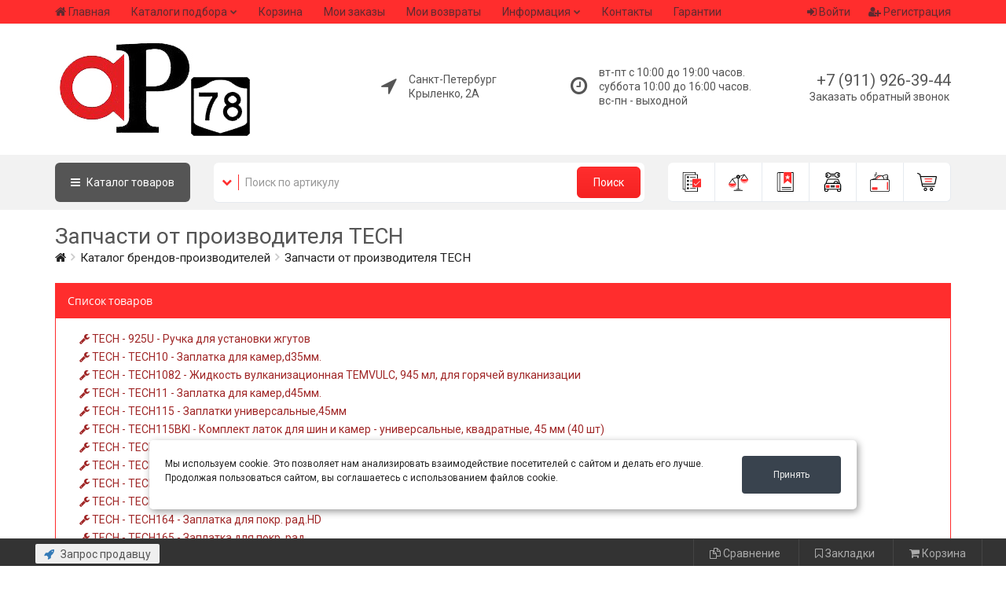

--- FILE ---
content_type: text/html; charset=UTF-8
request_url: https://auto-parts78.ru/catalog/tech
body_size: 17133
content:
<!DOCTYPE html>
<html>
<head>
	<base href="/templates/nero/"/>


	<meta charset="UTF-8"/>
	<meta name="viewport" content="width=device-width, initial-scale=1"/>
	<meta name="viewport" content="width=device-width, initial-scale=1.0, minimum-scale=1.0, maximum-scale=1.0, user-scalable=no"/>

	<!-- Yandex.Metrika counter -->
	<script type="text/javascript" >
		  window.onReadyState = (e, t) => {
	  const a = ["loading", "interactive", "complete"],
	    o = a.slice(a.indexOf(e)),
	    n = () => o.includes(document.readyState);
	  n() ? t() : document.addEventListener("readystatechange", (() => n() && t()))
	}
	window.onReadyState("complete",function(){(function(m,e,t,r,i,k,a){m[i]=m[i]||function(){(m[i].a=m[i].a||[]).push(arguments)};
	   m[i].l=1*new Date();k=e.createElement(t),a=e.getElementsByTagName(t)[0],k.async=1,k.src=r,a.parentNode.insertBefore(k,a)})
	   (window, document, "script", "https://mc.yandex.ru/metrika/tag.js", "ym");

	   ym(50305402, "init", {
	        clickmap:true,
	        trackLinks:true,
	        accurateTrackBounce:true,
	        webvisor:true
	   });
	    
	})
	      </script> 
		  <noscript><div><img src="https://mc.yandex.ru/watch/50305402" style="position:absolute; left:-9999px;" alt="" /></div></noscript>
	<!-- /Yandex.Metrika counter -->

	<!-- Open Graph Generated: a.pr-cy.ru -->
	<meta property="og:type" content="website">
	<meta property="og:title" content="AutoParts78 — интернет-магазин запчастей">
	<meta property="og:description" content="Запчасти для иномарок в интернет-магазине автопартс78 продажа запчастей на авто по выгодным ценам от производителей.">
	<meta property="og:url" content="https://auto-parts78.ru">
	<meta property="og:image" content="https://auto-parts78.ru/content/files/images/logo.png">
	<meta property="og:site_name" content="AutoParts78">

  <link href="/favicon.ico" rel="shortcut icon"/>

  <!-- CSS -->

	<link rel="canonical" href="https://auto-parts78.ru/catalog">

	
    <!-- CSS -->
	<link href="assets/css/style_all.css?v=104" rel="stylesheet" type="text/css" title="default"/>
	
	<link href="css/catalogue/catalogue.css?v=1704056401" rel="stylesheet" type="text/css"/>
	<link href="/modules/slider/css/style.css?v=1704056401" rel="stylesheet" type="text/css"/>
	
	<link href="css/astself.css?v=1704056401" rel="stylesheet" type="text/css"/>

		<!-- JS -->
	<script src="assets/js/vendors.js"></script>
	
	<title>Запчасти TECH - для иномарок и отечественных авто в Санкт-Петербурге</title>
<meta name="keywords" content="автозапчаcти, TECH, запчасти для иномарок и отечественных авто, запчасти для отечественных авто, запчасти купить, запчасти недорого, купить автозапчасти, кузовня, расходники">
<meta name="description" content="Интернет магазин auto-parts78.ru предлагает заказать оригинальные запчасти TECH  и расходные материалы для иномарок и отечественных авто. Доставка по России">


	
		<link rel="stylesheet" href="css/docpart/style.css?v=1704056401" type="text/css" />
	<script src="/lib/jQuery_ui/jquery-ui.js"></script>
	<link href="/lib/jQuery_ui/jquery-ui.css" rel="stylesheet">
	
<!-- Разметка JSON-LD -->
<script type="application/ld+json">
{
  "@context": "http://schema.org",
  "@type": "LocalBusiness",
  "name": "Автозапчасти",
  "description": "Магазин автозапчастей в городе Санкт-Петербург по адресу: Крыленко, 2А. Телефон: +7 (911) 926-39-44. У нас вы можете найти широкий ассортимент запчастей для различных марок автомобилей. Посетите наш магазин и найдите все необходимые детали для вашего автомобиля!",
  "image": [
    "/content/files/images/logo.jpg"
  ],
  "telephone": "+7 (911) 926-39-44",
  "email": "Почта: shop@auto-parts78.ru",
  "address": {
    "@type": "PostalAddress",
    "streetAddress": "г. Санкт-Петербург ул. Крыленко, 2А"
  },
  "openingHoursSpecification": [
    {
      "@type": "OpeningHoursSpecification",
      "dayOfWeek": "пн-вс",
      "opens": "10:00",
      "closes": "20:00"
    }
  ],
  "url": "https://auto-parts78.ru/catalog"
}
</script>



<script type="application/ld+json">
{
  "@context": "http://schema.org",
  "@type": "Organization",
  "name": "Автозапчасти",
  "url": "https://auto-parts78.ru/",
  "logo": "/content/files/images/logo.jpg",
  "address": {
    "@type": "PostalAddress",
    "addressLocality": "Санкт-Петербург",
    "streetAddress": "Крыленко, 2А"
  },
  "telephone": "+7 (911) 926-39-44",
  "email": "Почта: shop@auto-parts78.ru"
}
</script>

<!--  OpenGraph   -->
<meta property="og:title" content="Автозапчасти"/>
<meta property="og:description" content="Магазин автозапчастей в городе Санкт-Петербург по адресу: Крыленко, 2А. Телефон: +7 (911) 926-39-44. У нас вы можете найти широкий ассортимент запчастей для различных марок автомобилей. Посетите наш магазин и найдите все необходимые детали для вашего автомобиля!"/>
<meta property="og:image" content="/content/files/images/logo.jpg"/>
<meta property="og:type" content="website"/>
<meta property="og:url" content="https://auto-parts78.ru/catalog"/>
<meta property="og:address" content="Санкт-Петербург Крыленко, 2А"/>
<meta property="og:phone" content="+7 (911) 926-39-44"/>
<meta property="og:locale" content="ru_RU"/>
<meta property="og:site_name" content="Автозапчасти"/>
<meta name="twitter:card" content="summary_large_image" />	
</head>
<body>


	<!-- Разметка JSON-LD, созданная Мастером разметки структурированных данных Google. -->
	<script type="application/ld+json">
	{
	"@context":"http://schema.org",
	"@type":"WebSite",
	"@id":"https://auto-parts78.ru/#website",
	"url":"https://auto-parts78.ru/",
	"potentialAction":{"@type":"SearchAction","target":"https://auto-parts78.ru/kontakty/{search_term_string}",
	"query-input":"required name=search_term_string"
	}
	}
	</script>




<div class="container">


<script>
    //Удаляем сообщение
    function clearAlert(alert_div_id)
    {
        var alert_div = document.getElementById(alert_div_id);
        alert_div.parentNode.removeChild(alert_div);
    }
</script></div>






<header class="hidden-xs">
    <div class="top-menu-line" style="background: #ff2d2d;">
		<div class="container">
			<table>
				<tr>
					<td>
						<nav class="navbar navbar-default navbar-header-full yamm navbar-static-top" role="navigation">
							<ul class="nav navbar-nav"><li><a href="/">Главная</a></li><li class=" dropdown"><a href="javascript:void(0);" data-toggle="dropdown" aria-expanded="false" class= "hidden-sm dropdown-toggle">Каталоги подбора</a><ul class=" dropdown-menu animated-2x animated fadeIn"><li><a href="/shop/katalogi-ucats">Каталог ucats</a></li></ul></li><li><a href="/shop/cart">Корзина</a></li><li><a href="/shop/orders">Мои заказы</a></li><li><a href="/shop/returns/returns_list">Мои возвраты</a></li><li class=" dropdown"><a href="javascript:void(0);" data-toggle="dropdown" aria-expanded="false" class= " dropdown-toggle">Информация</a><ul class=" dropdown-menu animated-2x animated fadeIn"><li><a href="/ob-oplate">Об оплате</a></li><li><a href="/o-dostavke">О доставке</a></li></ul></li><li><a href="/kontakty">Контакты</a></li><li><a href="/garantii">Гарантии</a></li></ul>						</nav>
					</td>
					<td>
												
						
						<div class="new-header-user-box dropdown" id="loginDropdown">
														<span class="dropdown-toggle" data-toggle="dropdown">
								<a><i class="fa fa-sign-in" aria-hidden="true"></i> Войти</a>
							</span>
							<div class="dropdown-menu dropdown-menu-right dropdown-login-box animated flipCenter" id="onDropDownProc">
									<div class="row login_form">
		<div class="col-lg-12">
		
			<div class="panel-heading">Форма входа на сайт</div>
		
		
					
			
			<!-- Nav tabs auth -->
			<ul class="nav nav-tabs hidden" style="padding: 0px; margin: 0; margin-top: -2px; background: #f1f3f4;">
									<li style="border-radius: 0; border-left: 0; border-right: 0;" class="active"><a style="padding: 3px 15px; margin: 0;" href="#auth_type_tab_pass_header_top_tab_1" data-toggle="tab">По паролю</a></li>
								</ul>
			
			<!-- Tab panes auth -->
			<div class="tab-content" style="padding: 0px;">
									<div class="tab-pane active" id="auth_type_tab_pass_header_top_tab_1">
						<div class="row">
							<div class="col-lg-12">
								


<div class="panel-body no-auth">
	<form method="POST" name="auth_form_pass_header_top_tab_1">
		
		<input type="hidden" name="form_name" value="auth_formheader_top_tab_1" />
		<input type="hidden" name="csrf_guard_key" value="" />
		<input type="hidden" name="authentication" value="true"/>
		<input type="hidden" name="auth_contact" value="" id="auth_contact_pass_header_top_tab_1"/>
		<input type="hidden" name="auth_contact_type" value="" id="auth_contact_type_pass_header_top_tab_1"/>
				<input type="hidden" name="target" value=""/>
		
		<div class="form-group">
			
			<!-- Селектор контакта для аутентификации -->
			<div class="hidden">
				<div class="input-group login-input">
					<span style="padding-left: 3px; padding-right: 2px;" class="input-group-addon"><small>Через</small></span>
					<select name="auth_contact_type" class="form-control" id="auth_contact_select_pass_header_top_tab_1" onchange="onChangeAuthMethod_pass_header_top_tab_1();" style="height: 40px; background-color:#FFF; border: 1px solid #ccc; color: #555; padding-left: 8px;">
												<option value="email">Е-mail</option>
											</select>
				</div>
				<br/>
			</div>
			
						<div id="wrapper_pass_email_header_top_tab_1" class="input-group login-input hidden">
				<span class="input-group-addon"><i class="fa fa-envelope"></i></span>
				<input style="height: 40px; background-color:#FFF; border: 1px solid #ccc; color: #555;" type="text" class="form-control" placeholder="Ваш E-mail" name="email" id="auth_contact_input_pass_email_header_top_tab_1" />
			</div>
						
			<br/>
			
			<div class="input-group login-input">
				<span class="input-group-addon"><i style="padding: 0px 2px 0px 3px;" class="fa fa-lock"></i></span>
				<input style="height: 40px; background-color:#FFF; border: 1px solid #ccc; color: #555;" type="password" class="form-control" placeholder="Пароль" name="password" autocomplete="off" />
			</div>
			
			<div class="checkbox">
				<input type="checkbox" id="checkbox_remember_pass_header_top_tab_1" name="rememberme" />
				<label for="checkbox_remember_pass_header_top_tab_1">Запомнить меня</label>
			</div>
			
			<a href="javascript:void(0);" onclick="onAuthFormSubmit_pass_header_top_tab_1();" class="btn btn-ar btn-primary btn_auth" style="color:#FFF;">Войти</a>
			<a href="/users/registration" class="btn btn-ar btn-success btn_reg" style="color:#FFF;">Регистрация</a>
			
			<hr class="dotted margin-10">
			
			<a href="/users/forgot_password" class="btn btn-ar btn-warning btn_forget" style="color:#FFF;">Не помню пароль</a>
								
			<div  style="margin-bottom: 10px; text-align: center; width: 80%; ">
				<div style="width: 100%; text-align: center; margin-bottom: 10px;">Или</div>
				<div style=" text-align: center; width: 100%;">
								<a style="width: 30px; height: 30px; margin-left: 5px; margin-right: 5px; display: inline-block;" href="https://auto-parts78.ru/content/users/social/vk.php"><img width="30" height="30" src="https://auto-parts78.ru/content/users/social/icons/vk.png" /></a>
								<a style="width: 30px; height: 30px; margin-left: 5px; margin-right: 5px; display: inline-block;" href="https://auto-parts78.ru/content/users/social/yandex.php"><img width="30" height="30" src="https://auto-parts78.ru/content/users/social/icons/yandex.png" /></a>
								<a style="width: 30px; height: 30px; margin-left: 5px; margin-right: 5px; display: inline-block;" href="https://auto-parts78.ru/content/users/social/ok.php"><img width="30" height="30" src="https://auto-parts78.ru/content/users/social/icons/ok.png" /></a>
								</div>
			</div>
						<div class="clearfix"></div>
			
		</div>
		
	</form>
</div>



<script>
	//Смена метода авторизации
	function onChangeAuthMethod_pass_header_top_tab_1()
	{
		let method = document.getElementById("auth_contact_select_pass_header_top_tab_1").value;
		
		//По всем доступным методам
					//Блоки методов
			method_wrapper = $('#wrapper_pass_email_header_top_tab_1');
			if(method_wrapper)
			{
				//Выставляем class hidden для всех блоков
				if( ! method_wrapper.hasClass('hidden') )
				{
					method_wrapper.addClass('hidden');
				}
				//Снимаем class hidden у нужного блока
				if(method == 'email')
				{
					method_wrapper.removeClass('hidden');
				}
			}
			}
	
	//Обработка формы перед отправкой
	function onAuthFormSubmit_pass_header_top_tab_1()
	{
		//По всем доступным методам
					//input
			method_wrapper = $('#wrapper_pass_email_header_top_tab_1');
			if(method_wrapper)
			{
				//Находим отображаемый блок
				if( ! method_wrapper.hasClass('hidden') )
				{
					$('#auth_contact_pass_header_top_tab_1').val($('#auth_contact_input_pass_email_header_top_tab_1').val());
					$('#auth_contact_type_pass_header_top_tab_1').val('email');
				}
			}
				
		//Отправка формы
		document.forms['auth_form_pass_header_top_tab_1'].submit();
	}
	
	//После загрузки страницы
	$(document).ready(function()
	{
		onChangeAuthMethod_pass_header_top_tab_1();
	});
</script>


							</div>
						</div>
					</div>
								</div>
		
		
		</div>
	</div>
<style>
.no-auth select
{
	border-radius:0 !important;
}
.auth-contact-methods-header
{
	background: none;
	color: #999;
	border: 1px solid #999;
	border-radius: 3px;
	margin: 0px 5px;
	text-decoration: none;
	padding: 2px 20px;
	cursor: pointer;
}
.auth-contact-methods-header.active
{
	border: 1px solid #555555;
	background: #555555;
	color: #fff;
}

.login_form li > a:hover{
	background:none;
	border-radius:0;
}

@media (max-width: 767px)
{
	.login_form .nav-tabs:before{
		display:none;
	}
	.login_form .tab-content .input-group {
		background: none;
		border: none;
		border-radius: 0 !important;
		padding-left: 0px; 
		padding-right: 0px; 
		
		position: relative;
		display: table;
		border-collapse: separate;
	}
	.login_form .btn-ar {
		margin-bottom: 3px;
	}
}
</style>



















							</div>
						</div>

						<script>
							$('#loginDropdown').on('hide.bs.dropdown', function (event) {
								if (document.querySelector('#onDropDownProc').contains(window.event.target)) {
									event.stopImmediatePropagation()
									return false;
								}
							});
						</script>
						
						
												<div class="new-header-user-box">
							<a href="/users/registration"><i class="fa fa-user-plus" aria-hidden="true"></i> Регистрация</a>
						</div>
												
					</td>
				</tr>
			</table>
		</div>
	</div>
	

	
	<div class="logo-line" style="background: #ffffff;">
		<div class="container">
			<div class="table-group">
				
				<div class="table-control">
					<a class="header-logo" href="https://auto-parts78.ru/">
						<img src="/content/files/images/logo.jpg?v=104" alt="logotype"/>
					</a>
				</div>
				
				<div class="table-control text-right">
					<div class="geo-point-box text-left">
												<div class="hidden">
							<table>
								<tr>
									<td><i class="fa fa-location-arrow" aria-hidden="true"></i></td>
									<td><span></span></td>
								</tr>
							</table>
						</div>
													<table>
								<tr>
									<td><i class="fa fa-location-arrow" aria-hidden="true"></i></td>
									<td><span>Санкт-Петербург<br/>Крыленко, 2А</span></td>
								</tr>
							</table>
											</div>
				</div>
				
				<div class="table-control text-right">
					<div class="timetable-box text-left">
					<table>
						<tr>
							<td><i class="fa fa-clock-o" aria-hidden="true"></i></td>
							<td><span>вт-пт с 10:00 до 19:00 часов.
суббота 10:00 до 16:00 часов.
вс-пн - выходной</span></td>
						</tr>
					</table>
					</div>
				</div>
				
				<div class="table-control text-right">
										
						<div class="header-phone-box">
													<a href="tel:+79119263944" class="phone call-me">+7 (911) 926-39-44</a>
												</div>
										<div class="header-call-box"><a href="/zapros-prodavczu">Заказать обратный звонок</a></div>
				</div>
				
			</div>
		</div>
	</div>
	


	<div class="schearch-line">
		<div class="container">
			<div class="row">
				<div class="col-sm-7 col-md-8">
					<table>
						<tr>
							<td>
								<a class="header-home-btn" href="/"><i class="fa fa-home" aria-hidden="true"></i></a>
								
																<a class="header-cat-btn" onClick="showCatalogMenu();"><i class="fa fa-bars" aria-hidden="true"></i> Каталог <span class="hidden-sm">товаров</span></a>
															</td>
							<td class="search-table-td">
								<div class="header-search-box">
									<div class="dropdown">
										<span class="dropdown-toggle" data-toggle="dropdown"><i class="fa fa-chevron-down" aria-hidden="true"></i></span>
										<ul class="dropdown-menu dropdown-menu-left dropdown-login-box animated flipCenter">
											<li><a href="javascript:void(0);" onClick="change_header_search_form(1);">Поиск по артикулу</a></li>
											<li><a href="javascript:void(0);" onClick="change_header_search_form(2);">Поиск по наименованию</a></li>
										</ul>
									</div>
																		<form action="/shop/part_search" method="GET" class="header_search_form_1 ">
										<input type="hidden" name="csrf_guard_key" value="" />
										<div class="input-group">
											<input value="" type="text" class="form-control" placeholder="Поиск по артикулу" name="article" />
											<span class="input-group-btn">
												<button class="btn btn-ar btn-primary" type="submit">Поиск</button>
											</span>
										</div>
									</form>
									<form action="/shop/search" method="GET" class="header_search_form_2 hidden">
										<input type="hidden" name="csrf_guard_key" value="" />
										<div class="input-group">
											<input value="" type="text" class="form-control" placeholder="По каталогу наличия" name="search_string" />
											<span class="input-group-btn">
												<button class="btn btn-ar btn-primary" type="submit">Поиск</button>
											</span>
										</div>
									</form>
								</div>
							</td>
						</tr>
					</table>
				</div>
				
				<div class="col-sm-5 col-md-4">
					<div class="menu-box">
						
						<div class="menu-box-item">
							<a title="Заказы" href="/shop/orders" class="orders-i">
								<svg class="menu-box-icon svg-icon"><use xlink:href="/templates/nero/img/menu-i.svg#orders-i"></use></svg>
							</a>
						</div>
						
						<div class="menu-box-item">
							<a title="Сравнения" href="/shop/sravneniya">
								<svg class="menu-box-icon svg-icon"><use xlink:href="/templates/nero/img/menu-i.svg#compare-i"></use></svg>
							</a>
						</div>
						
						<div class="menu-box-item">
							<a title="Закладки" href="/shop/zakladki">
								<svg class="menu-box-icon svg-icon"><use xlink:href="/templates/nero/img/menu-i.svg#bookmarks-i"></use></svg>
							</a>
						</div>
						
						<div class="menu-box-item">
							<a title="Гараж" href="/garazh">
								<svg class="menu-box-icon svg-icon"><use xlink:href="/templates/nero/img/menu-i.svg#garage-i"></use></svg>
							</a>
						</div>
						
						<div class="menu-box-item">
							<a title="Баланс" href="/shop/balans">
								<svg class="menu-box-icon svg-icon"><use xlink:href="/templates/nero/img/menu-i.svg#balance-i"></use></svg>
							</a>
						</div>
						
						<div class="menu-box-item">
							<a title="Корзина" href="/shop/cart">
								<svg class="menu-box-icon svg-icon"><use xlink:href="/templates/nero/img/menu-i.svg#cart-i"></use></svg>
								<span class="" id="header_cart_items_count"></span>
							</a>
						</div>
						
					</div>
				</div>
			</div>
		</div>
		<div id="dp_menu">
			<div class="container">
				<div class="vertical-tabs-right">
					<div class="vertical-tab-list">
				<ul class="nav"><li class="active"><a class="count_ch" href="#category_126" data-toggle="tab" data-hover="tab">
		<table>
			<tr>
				<td style="padding-right: 10px;"><img style="max-width: 30px; max-height: 30px; width: auto; height: auto;" src="/content/files/images/catalogue_images/126.jpg"/></td>
				<td style="width: 100%;">Система охлождения</td>
			</tr>
		</table>
		</a></li><li ><a class="count_ch" href="#category_89" data-toggle="tab" data-hover="tab">
		<table>
			<tr>
				<td style="padding-right: 10px;"><img style="max-width: 30px; max-height: 30px; width: auto; height: auto;" src="/content/files/images/catalogue_images/89.jpg"/></td>
				<td style="width: 100%;">Коробка передач</td>
			</tr>
		</table>
		</a></li><li ><a class="count_ch" href="#category_81" data-toggle="tab" data-hover="tab">
		<table>
			<tr>
				<td style="padding-right: 10px;"><img style="max-width: 30px; max-height: 30px; width: auto; height: auto;" src="/content/files/images/catalogue_images/81.png"/></td>
				<td style="width: 100%;">Двигатель</td>
			</tr>
		</table>
		</a></li><li ><a class="count_ch" href="#category_80" data-toggle="tab" data-hover="tab">
		<table>
			<tr>
				<td style="padding-right: 10px;"><img style="max-width: 30px; max-height: 30px; width: auto; height: auto;" src="/content/files/images/catalogue_images/80.png"/></td>
				<td style="width: 100%;">Подвеска автомобиля</td>
			</tr>
		</table>
		</a></li><li ><a class="count_ch" href="#category_64" data-toggle="tab" data-hover="tab">
		<table>
			<tr>
				<td style="padding-right: 10px;"><img style="max-width: 30px; max-height: 30px; width: auto; height: auto;" src="/content/files/images/catalogue_images/64.jpg"/></td>
				<td style="width: 100%;">Масла и автохимия</td>
			</tr>
		</table>
		</a></li></ul>
			    </div><div class="tab-content" style="position: relative; padding-top: 10px;"><div style="overflow: hidden;" class="tab-pane active" id="category_126"><div class="column_box_line"><div class="box_line"><a class="one_line" href="/sistema-oxlozhdeniya/termostaty">Термостаты</a></div></div></div><div style="overflow: hidden;" class="tab-pane " id="category_89"><div class="column_box_line"><div class="box_line"><a class="one_line" href="/korobka-peredach/podshipniki-kpp">Подшипники КПП</a></div></div></div><div style="overflow: hidden;" class="tab-pane " id="category_81"><div class="column_box_line"><div class="box_line"><a class="one_line" href="/dvigatel/grm">ГРМ</a></div><div class="box_line"><a class="one_line" href="/dvigatel/shatuny">Шатуны</a></div><div class="box_line"><a class="one_line" href="/dvigatel/maslennyj-nasos">Масленный насос</a></div><div class="box_line"><a class="one_line" href="/dvigatel/vkladyshi-shatunnye">Вкладыши шатунные</a></div><div class="box_line"><a class="one_line" href="/dvigatel/vkladyshi-kolenvala">Вкладыши коленвала</a></div><div class="box_line"><a class="one_line" href="/dvigatel/kolenval">Коленвал</a></div></div></div><div style="overflow: hidden;" class="tab-pane " id="category_80"><div class="column_box_line"><div class="box_line"><a class="one_line" href="/podveska-avtomobilya/rychagi-podveski">Рычаги подвески</a></div></div></div><div style="overflow: hidden;" class="tab-pane " id="category_64"><div class="column_box_line"><div class="box_line"><a class="one_line" href="/masla-i-avtoximiya/germetiki">Герметики</a></div><div class="box_line"><a class="one_line" href="/masla-i-avtoximiya/masla-motornye">Масла моторные</a></div><div class="box_line"><a class="one_line" href="/masla-i-avtoximiya/masla-transmissionnye">Масла трансмиссионные</a></div><div class="box_line"><a class="one_line" href="/masla-i-avtoximiya/antifrizy">Антифризы</a></div></div></div></div><script>
//После загрузки страницы
$(document).ready(function() {
	//Добавляем блок затемняющего фона
	$('header').after($('<div>', {class: 'fon-catalog'}));
	//Затемнение фона при раскрытии меню каталога
	$('.fon-catalog').on('click', function (e) {
	  showCatalogMenu();
	  $('#dp_menu').css('display', 'none');
	  $(this).css('display', 'none');
	  return false
	});
	//Отображение вложенных пунктов категории на которую наведен курсор
	$('[data-hover="tab"]').mouseenter(function (e) {
	  $(this).tab('show');
	});
});

//Раскрытие меню каталога
var dp_menu_Height = 0;
var scrollY = 0;

function showCatalogMenu(){
	
	let header_height = $('header').outerHeight();
	let alert_height = $('body .alert-info').outerHeight();
	let anchor_height = $('.sticky-anchor').outerHeight();
	if(anchor_height > 0){
		//Добавляем прокрутку выподающего меню если блок меню больше экрана
		$('#dp_menu').css('max-height', window.innerHeight-84);
	}else{
		//Добавляем прокрутку выподающего меню если блок меню больше экрана
		$('#dp_menu').css('max-height', window.innerHeight-30-header_height-alert_height+anchor_height);
	}
	
	if(document.getElementById('dp_menu')){
		if($('#dp_menu').css('display') == 'block'){
			  $('#dp_menu').css('display', 'none');
			  $('.fon-catalog').css('display', 'none');
			 
			  document.body.style.position = '';
			  document.body.style.top = "0px";
			  window.scrollTo(0, (parseInt(scrollY || '0') * 1));
			  $('header').css('padding-right', 0);
			  $('header .fixed').css('padding-right', 0);
			  
		  }else{
			  
			  scrollY = window.pageYOffset;
			  document.body.style.overflow = "hidden";

			  $('#dp_menu').css('display', 'block');
			  $('.fon-catalog').css('display', 'block');
			  dp_menu_Height = document.getElementById("dp_menu").scrollHeight - document.getElementById("dp_menu").clientHeight;
			  
			  let = documentWidth = parseInt(document.documentElement.clientWidth);
			  let = windowWidth = parseInt(window.innerWidth);
			  let = scrollbarWidth = windowWidth - documentWidth;
			  $('header').css('padding-right', scrollbarWidth);
			  $('header .fixed').css('padding-right', scrollbarWidth);
			 
			  document.body.style.position = 'fixed';
			  document.body.style.top = "-"+scrollY+"px";
		  }
		return false;
	}
}

//Обработка прокрутки внутри меню, что бы сдвигать вниз при прокрутки блок вложенных подкатегорий
$(document).ready(function() {
	$('#dp_menu').css('overflow', 'auto');
	$('#dp_menu').on("load scroll resize", function(){
		
		let dp_menu_scrollTop = $('#dp_menu').scrollTop();
		if(dp_menu_scrollTop <= dp_menu_Height+10){
			$('#dp_menu .tab-content').css('padding-top', dp_menu_scrollTop+10);
		}
		
		//Добавляем прокрутку выподающего меню если блок меню больше экрана
		let header_height = $('header').outerHeight();
		let alert_height = $('body .alert-info').outerHeight();
		let anchor_height = $('.sticky-anchor').outerHeight();
		if(anchor_height > 0){
			$('#dp_menu').css('max-height', window.innerHeight-84);
		}else{
			$('#dp_menu').css('max-height', window.innerHeight-30-header_height-alert_height+anchor_height);
		}

	});
});
</script>				</div>
			</div>
		</div>
	</div>
</header>



<!-- header box for mobile -->
<div class="header-box-mobile hidden-sm hidden-md hidden-lg">
	<nav class="navbar navbar-default navbar-header-full yamm navbar-static-top" role="navigation">
		<div class="container">
			<div class="navbar-header">
				<a id="ar-brand" class="logo_min" href="https://auto-parts78.ru/">
					<img src="/content/files/images/logo.jpg?v=104" alt="logotype" />
				</a>
				
								
						<a class="mobile-box-phone" href="tel:+79119263944">+7 (911) 926-39-44</a>
								
				<button type="button" class="navbar-toggle header_fa_user_btn" data-toggle="collapse" data-target="#bs-example-navbar-collapse-2"><i class="fa fa-user"></i></button>
				
				<button type="button" class="navbar-toggle" data-toggle="collapse" data-target="#bs-example-navbar-collapse-1"><i class="fa fa-bars"></i></button>
			</div>
			
			<div class="collapse navbar-collapse" id="bs-example-navbar-collapse-1">
				
	<ul class="nav navbar-nav nav_cat">
		<li>
			<a href="javascript:void(0);" class="dropdown-cat-btn dropdown-toggle" data-toggle="dropdown">Каталог<span class="hidden-sm"> товаров</span></a>
			<ul class="dropdown-menu keep_open dropdown-menu-left fadeIn">
			<li class="dropdown-submenu"><a class="has_children" href="/sistema-oxlozhdeniya">Система охлождения</a><ul class="dropdown-menu"><li><a href="/sistema-oxlozhdeniya/termostaty">Термостаты</a></li></ul></li><li class="dropdown-submenu"><a class="has_children" href="/korobka-peredach">Коробка передач</a><ul class="dropdown-menu"><li><a href="/korobka-peredach/podshipniki-kpp">Подшипники КПП</a></li></ul></li><li class="dropdown-submenu"><a class="has_children" href="/dvigatel">Двигатель</a><ul class="dropdown-menu"><li><a href="/dvigatel/grm">ГРМ</a></li><li><a href="/dvigatel/shatuny">Шатуны</a></li><li><a href="/dvigatel/maslennyj-nasos">Масленный насос</a></li><li><a href="/dvigatel/vkladyshi-shatunnye">Вкладыши шатунные</a></li><li><a href="/dvigatel/vkladyshi-kolenvala">Вкладыши коленвала</a></li><li><a href="/dvigatel/kolenval">Коленвал</a></li></ul></li><li class="dropdown-submenu"><a class="has_children" href="/podveska-avtomobilya">Подвеска автомобиля</a><ul class="dropdown-menu"><li><a href="/podveska-avtomobilya/rychagi-podveski">Рычаги подвески</a></li></ul></li><li class="dropdown-submenu"><a class="has_children" href="/masla-i-avtoximiya">Масла и автохимия</a><ul class="dropdown-menu"><li><a href="/masla-i-avtoximiya/germetiki">Герметики</a></li><li><a href="/masla-i-avtoximiya/masla-motornye">Масла моторные</a></li><li><a href="/masla-i-avtoximiya/masla-transmissionnye">Масла трансмиссионные</a></li><li><a href="/masla-i-avtoximiya/antifrizy">Антифризы</a></li></ul></li>
			</ul>
		</li>
	</ul>				<ul class="nav navbar-nav"><li><a href="/">Главная</a></li><li class=" dropdown"><a href="javascript:void(0);" data-toggle="dropdown" aria-expanded="false" class= "hidden-sm dropdown-toggle">Каталоги подбора</a><ul class=" dropdown-menu animated-2x animated fadeIn"><li><a href="/shop/katalogi-ucats">Каталог ucats</a></li></ul></li><li><a href="/shop/cart">Корзина</a></li><li><a href="/shop/orders">Мои заказы</a></li><li><a href="/shop/returns/returns_list">Мои возвраты</a></li><li class=" dropdown"><a href="javascript:void(0);" data-toggle="dropdown" aria-expanded="false" class= " dropdown-toggle">Информация</a><ul class=" dropdown-menu animated-2x animated fadeIn"><li><a href="/ob-oplate">Об оплате</a></li><li><a href="/o-dostavke">О доставке</a></li></ul></li><li><a href="/kontakty">Контакты</a></li><li><a href="/garantii">Гарантии</a></li></ul>			</div>
			
			<div class="row">
				<div class="collapse" id="bs-example-navbar-collapse-2">
				<div class="header-user-box">
					<div class="new-header-user-box">
							<div class="row login_form">
		<div class="col-lg-12">
		
			<div class="panel-heading">Форма входа на сайт</div>
		
		
					
			
			<!-- Nav tabs auth -->
			<ul class="nav nav-tabs hidden" style="padding: 0px; margin: 0; margin-top: -2px; background: #f1f3f4;">
									<li style="border-radius: 0; border-left: 0; border-right: 0;" class="active"><a style="padding: 3px 15px; margin: 0;" href="#auth_type_tab_pass_header_top_tab_mob_2" data-toggle="tab">По паролю</a></li>
								</ul>
			
			<!-- Tab panes auth -->
			<div class="tab-content" style="padding: 0px;">
									<div class="tab-pane active" id="auth_type_tab_pass_header_top_tab_mob_2">
						<div class="row">
							<div class="col-lg-12">
								


<div class="panel-body no-auth">
	<form method="POST" name="auth_form_pass_header_top_tab_mob_2">
		
		<input type="hidden" name="form_name" value="auth_formheader_top_tab_mob_2" />
		<input type="hidden" name="csrf_guard_key" value="" />
		<input type="hidden" name="authentication" value="true"/>
		<input type="hidden" name="auth_contact" value="" id="auth_contact_pass_header_top_tab_mob_2"/>
		<input type="hidden" name="auth_contact_type" value="" id="auth_contact_type_pass_header_top_tab_mob_2"/>
				<input type="hidden" name="target" value=""/>
		
		<div class="form-group">
			
			<!-- Селектор контакта для аутентификации -->
			<div class="hidden">
				<div class="input-group login-input">
					<span style="padding-left: 3px; padding-right: 2px;" class="input-group-addon"><small>Через</small></span>
					<select name="auth_contact_type" class="form-control" id="auth_contact_select_pass_header_top_tab_mob_2" onchange="onChangeAuthMethod_pass_header_top_tab_mob_2();" style="height: 40px; background-color:#FFF; border: 1px solid #ccc; color: #555; padding-left: 8px;">
												<option value="email">Е-mail</option>
											</select>
				</div>
				<br/>
			</div>
			
						<div id="wrapper_pass_email_header_top_tab_mob_2" class="input-group login-input hidden">
				<span class="input-group-addon"><i class="fa fa-envelope"></i></span>
				<input style="height: 40px; background-color:#FFF; border: 1px solid #ccc; color: #555;" type="text" class="form-control" placeholder="Ваш E-mail" name="email" id="auth_contact_input_pass_email_header_top_tab_mob_2" />
			</div>
						
			<br/>
			
			<div class="input-group login-input">
				<span class="input-group-addon"><i style="padding: 0px 2px 0px 3px;" class="fa fa-lock"></i></span>
				<input style="height: 40px; background-color:#FFF; border: 1px solid #ccc; color: #555;" type="password" class="form-control" placeholder="Пароль" name="password" autocomplete="off" />
			</div>
			
			<div class="checkbox">
				<input type="checkbox" id="checkbox_remember_pass_header_top_tab_mob_2" name="rememberme" />
				<label for="checkbox_remember_pass_header_top_tab_mob_2">Запомнить меня</label>
			</div>
			
			<a href="javascript:void(0);" onclick="onAuthFormSubmit_pass_header_top_tab_mob_2();" class="btn btn-ar btn-primary btn_auth" style="color:#FFF;">Войти</a>
			<a href="/users/registration" class="btn btn-ar btn-success btn_reg" style="color:#FFF;">Регистрация</a>
			
			<hr class="dotted margin-10">
			
			<a href="/users/forgot_password" class="btn btn-ar btn-warning btn_forget" style="color:#FFF;">Не помню пароль</a>
								
			<div  style="margin-bottom: 10px; text-align: center; width: 80%; ">
				<div style="width: 100%; text-align: center; margin-bottom: 10px;">Или</div>
				<div style=" text-align: center; width: 100%;">
								<a style="width: 30px; height: 30px; margin-left: 5px; margin-right: 5px; display: inline-block;" href="https://auto-parts78.ru/content/users/social/vk.php"><img width="30" height="30" src="https://auto-parts78.ru/content/users/social/icons/vk.png" /></a>
								<a style="width: 30px; height: 30px; margin-left: 5px; margin-right: 5px; display: inline-block;" href="https://auto-parts78.ru/content/users/social/yandex.php"><img width="30" height="30" src="https://auto-parts78.ru/content/users/social/icons/yandex.png" /></a>
								<a style="width: 30px; height: 30px; margin-left: 5px; margin-right: 5px; display: inline-block;" href="https://auto-parts78.ru/content/users/social/ok.php"><img width="30" height="30" src="https://auto-parts78.ru/content/users/social/icons/ok.png" /></a>
								</div>
			</div>
						<div class="clearfix"></div>
			
		</div>
		
	</form>
</div>



<script>
	//Смена метода авторизации
	function onChangeAuthMethod_pass_header_top_tab_mob_2()
	{
		let method = document.getElementById("auth_contact_select_pass_header_top_tab_mob_2").value;
		
		//По всем доступным методам
					//Блоки методов
			method_wrapper = $('#wrapper_pass_email_header_top_tab_mob_2');
			if(method_wrapper)
			{
				//Выставляем class hidden для всех блоков
				if( ! method_wrapper.hasClass('hidden') )
				{
					method_wrapper.addClass('hidden');
				}
				//Снимаем class hidden у нужного блока
				if(method == 'email')
				{
					method_wrapper.removeClass('hidden');
				}
			}
			}
	
	//Обработка формы перед отправкой
	function onAuthFormSubmit_pass_header_top_tab_mob_2()
	{
		//По всем доступным методам
					//input
			method_wrapper = $('#wrapper_pass_email_header_top_tab_mob_2');
			if(method_wrapper)
			{
				//Находим отображаемый блок
				if( ! method_wrapper.hasClass('hidden') )
				{
					$('#auth_contact_pass_header_top_tab_mob_2').val($('#auth_contact_input_pass_email_header_top_tab_mob_2').val());
					$('#auth_contact_type_pass_header_top_tab_mob_2').val('email');
				}
			}
				
		//Отправка формы
		document.forms['auth_form_pass_header_top_tab_mob_2'].submit();
	}
	
	//После загрузки страницы
	$(document).ready(function()
	{
		onChangeAuthMethod_pass_header_top_tab_mob_2();
	});
</script>


							</div>
						</div>
					</div>
								</div>
		
		
		</div>
	</div>
<style>
.no-auth select
{
	border-radius:0 !important;
}
.auth-contact-methods-header
{
	background: none;
	color: #999;
	border: 1px solid #999;
	border-radius: 3px;
	margin: 0px 5px;
	text-decoration: none;
	padding: 2px 20px;
	cursor: pointer;
}
.auth-contact-methods-header.active
{
	border: 1px solid #555555;
	background: #555555;
	color: #fff;
}

.login_form li > a:hover{
	background:none;
	border-radius:0;
}

@media (max-width: 767px)
{
	.login_form .nav-tabs:before{
		display:none;
	}
	.login_form .tab-content .input-group {
		background: none;
		border: none;
		border-radius: 0 !important;
		padding-left: 0px; 
		padding-right: 0px; 
		
		position: relative;
		display: table;
		border-collapse: separate;
	}
	.login_form .btn-ar {
		margin-bottom: 3px;
	}
}
</style>



















					</div>
				</div>
				</div>
			</div>
		</div>
	</nav>
	
	<div class="col-xs-12 mobile-search-div">
		<table>
			<tr>
				<td>
					<div class="header-search-box">
						<div class="dropdown">
							<span class="dropdown-toggle" data-toggle="dropdown"><i class="fa fa-chevron-down" aria-hidden="true"></i></span>
							<ul class="dropdown-menu dropdown-menu-left dropdown-login-box animated flipCenter">
								<li><a href="javascript:void(0);" onClick="change_header_search_form(1);">Поиск по артикулу</a></li>
								<li><a href="javascript:void(0);" onClick="change_header_search_form(2);">Поиск по наименованию</a></li>
							</ul>
						</div>
						<form action="/shop/part_search" method="GET" class="header_search_form_1 ">
							<input type="hidden" name="csrf_guard_key" value="" />
							<div class="input-group">
								<input value="" type="text" class="form-control" placeholder="Поиск по артикулу" name="article" />
								<span class="input-group-btn">
									<button class="btn btn-ar" type="submit"><i class="fa fa-search" aria-hidden="true"></i></button>
								</span>
							</div>
						</form>
						<form action="/shop/search" method="GET" class="header_search_form_2 hidden">
							<input type="hidden" name="csrf_guard_key" value="" />
							<div class="input-group">
								<input value="" type="text" class="form-control" placeholder="По каталогу наличия" name="search_string" />
								<span class="input-group-btn">
									<button class="btn btn-ar" type="submit"><i class="fa fa-search" aria-hidden="true"></i></button>
								</span>
							</div>
						</form>
					</div>
				</td>
				<td>
					<a href="/shop/cart" class="header-cart-box">
						<i class="fa fa-shopping-cart" aria-hidden="true"></i>
						<span class="" id="header_cart_items_count_mobile"></span>
					</a>
				</td>
			</tr>
		</table>
	</div>
</div>
<div class="row"></div>
<!-- end header box for mobile -->










<div id="sb-site">
<div class="boxed">



<div class="main-header">
	<div class="container">
		<div class="row">
			<div class="col-sm-12">
				<h1 class="page-title">Запчасти от производителя TECH</h1>
			</div>
			<div class="col-sm-12">
					<ol class="breadcrumb" itemscope itemtype="http://schema.org/BreadcrumbList">
	<li><a href="https://auto-parts78.ru/">Автозапчасти</a></li><li><a href="/catalog">Каталог брендов-производителей</a></li><li class="active">Запчасти от производителя TECH</li>	</ol>
	<style>
.main-header .breadcrumb {
    margin: 0;
    display: inline-block;
    background: none;
    color: #222;
    font-size: 1.1em;
    position: relative;
    top: 0;
    right: 0;
    padding-top: 3px;
}
.main-header .breadcrumb li {
    color: #222;
    display: inline-block;
    transition: color 0.3s ease; /* Плавное изменение цвета */
}
.main-header .breadcrumb li.current_item {
    font-weight: bold; /* Подчеркнем текущий элемент */
}
.main-header .breadcrumb a {
    color: #222;
    text-decoration: none;
    transition: border-bottom-color 0.3s ease; /* Плавность подчеркивания */
}
.main-header .breadcrumb a:hover {
    border-bottom: solid 1px #222; /* Подчеркивание при наведении */
}
.main-header .breadcrumb > li + li:before {
    padding: 0 6px;
    content: "\f105"; /* Иконка 'angle-right' из Font Awesome */
    font-family: "FontAwesome"; /* Убедитесь, что шрифт подключен */
    font-weight: 900; /* Для solid стилей иконок */
    color: #ccc; /* Цвет иконок */
    transition: color 0.3s ease; /* Плавное изменение цвета иконки */
}
.main-header .breadcrumb > li:hover + li:before {
    color: #222; /* Темнее при наведении на предыдущий элемент */
}
</style>
			</div>
		</div>
	</div>
</div>




<div class="container">
    <div class="row">
		
		<div  class="hidden-xs hidden-sm hidden-md hidden-lg">
			<div class="row" style="margin: 0px 0px 15px 0px;">
			<div class="col-xs-12">
				<a onClick="show_hide_left_coll();" style="text-decoration: none; background-color: #f9f9f9; border: 1px solid #ddd; color: #222; position: relative; padding: 5px 10px;"><i class="fa fa-filter" aria-hidden="true"></i> <span>Отобразить фильтры</span></a>
			</div>
			</div>
			<script>
			function show_hide_left_coll(){
				if ( $('#left_col').hasClass('hidden-xs')) {
					$('#left_col').removeClass('hidden-xs');
					$('#left_col').removeClass('hidden-sm');
				}else{
					$('#left_col').addClass('hidden-sm');
					$('#left_col').addClass('hidden-xs');
				}
			}
			</script>
		</div>
		
		<div  class="hidden-xs hidden-sm hidden-md hidden-lg" id="left_col">
			

<div id="cssmenu">
		<ul id="ul_1" class="sidebar-nav animated fadeIn">
					<li class=" has-sub"><a data-toggle="collapse" class aria-expanded="false" href="#ul_2"><span>Система охлождения</span></a>
					<ul id="ul_2" class="menu-submenu list-unstyled collapse">
					<li class=" last"><a href="/sistema-oxlozhdeniya/termostaty"><span>Термостаты</span></a>
			        </li>
            </ul>
            </li>
        			<li class=" has-sub"><a data-toggle="collapse" class aria-expanded="false" href="#ul_3"><span>Коробка передач</span></a>
					<ul id="ul_3" class="menu-submenu list-unstyled collapse">
					<li class=" last"><a href="/korobka-peredach/podshipniki-kpp"><span>Подшипники КПП</span></a>
			        </li>
            </ul>
            </li>
        			<li class=" has-sub"><a data-toggle="collapse" class aria-expanded="false" href="#ul_4"><span>Двигатель</span></a>
					<ul id="ul_4" class="menu-submenu list-unstyled collapse">
					<li class=""><a href="/dvigatel/grm"><span>ГРМ</span></a>
			        </li>
        			<li class=""><a href="/dvigatel/shatuny"><span>Шатуны</span></a>
			        </li>
        			<li class=""><a href="/dvigatel/maslennyj-nasos"><span>Масленный насос</span></a>
			        </li>
        			<li class=""><a href="/dvigatel/vkladyshi-shatunnye"><span>Вкладыши шатунные</span></a>
			        </li>
        			<li class=""><a href="/dvigatel/vkladyshi-kolenvala"><span>Вкладыши коленвала</span></a>
			        </li>
        			<li class=" last"><a href="/dvigatel/kolenval"><span>Коленвал</span></a>
			        </li>
            </ul>
            </li>
        			<li class=" has-sub"><a data-toggle="collapse" class aria-expanded="false" href="#ul_5"><span>Подвеска автомобиля</span></a>
					<ul id="ul_5" class="menu-submenu list-unstyled collapse">
					<li class=" last"><a href="/podveska-avtomobilya/rychagi-podveski"><span>Рычаги подвески</span></a>
			        </li>
            </ul>
            </li>
        			<li class=" has-sub last"><a data-toggle="collapse" class aria-expanded="false" href="#ul_6"><span>Масла и автохимия</span></a>
					<ul id="ul_6" class="menu-submenu list-unstyled collapse">
					<li class=""><a href="/masla-i-avtoximiya/germetiki"><span>Герметики</span></a>
			        </li>
        			<li class=""><a href="/masla-i-avtoximiya/masla-motornye"><span>Масла моторные</span></a>
			        </li>
        			<li class=""><a href="/masla-i-avtoximiya/masla-transmissionnye"><span>Масла трансмиссионные</span></a>
			        </li>
        			<li class=" last"><a href="/masla-i-avtoximiya/antifrizy"><span>Антифризы</span></a>
			        </li>
            </ul>
            </li>
            </ul>
    </div>

		</div>
		
		<div  class="col-md-12" id="right_col">
            <div class="row mainContainer" id="Container">
								
				<div class="row" style="margin:0;">
				<div class="col-lg-12">	
				<div class="col-lg-12" style="padding:0;">
	<div class="panel panel-primary">
		<div class="panel-heading" style="overflow:hidden;">
			Список товаров
		</div>
		<div class="panel-body">
			<div style="overflow: hidden;">
				<div style="white-space: nowrap; text-overflow: ellipsis; overflow: hidden; color:#ff0000; " class="col-lg-12"><a href="/catalog/tech/925u"><i class="fa fa-wrench" aria-hidden="true"></i> TECH - 925U - Ручка для установки жгутов</a></div><div style="white-space: nowrap; text-overflow: ellipsis; overflow: hidden; color:#ff0000; " class="col-lg-12"><a href="/catalog/tech/tech10"><i class="fa fa-wrench" aria-hidden="true"></i> TECH - TECH10 - Заплатка для камер,d35мм.</a></div><div style="white-space: nowrap; text-overflow: ellipsis; overflow: hidden; color:#ff0000; " class="col-lg-12"><a href="/catalog/tech/tech1082"><i class="fa fa-wrench" aria-hidden="true"></i> TECH - TECH1082 - Жидкость вулканизационная TEMVULC, 945 мл, для горячей вулканизации</a></div><div style="white-space: nowrap; text-overflow: ellipsis; overflow: hidden; color:#ff0000; " class="col-lg-12"><a href="/catalog/tech/tech11"><i class="fa fa-wrench" aria-hidden="true"></i> TECH - TECH11 - Заплатка для камер,d45мм.</a></div><div style="white-space: nowrap; text-overflow: ellipsis; overflow: hidden; color:#ff0000; " class="col-lg-12"><a href="/catalog/tech/tech115"><i class="fa fa-wrench" aria-hidden="true"></i> TECH - TECH115 - Заплатки универсальные,45мм</a></div><div style="white-space: nowrap; text-overflow: ellipsis; overflow: hidden; color:#ff0000; " class="col-lg-12"><a href="/catalog/tech/tech115bki"><i class="fa fa-wrench" aria-hidden="true"></i> TECH - TECH115BKI - Комплект латок для шин и камер - универсальные, квадратные, 45 мм (40 шт)</a></div><div style="white-space: nowrap; text-overflow: ellipsis; overflow: hidden; color:#ff0000; " class="col-lg-12"><a href="/catalog/tech/tech116"><i class="fa fa-wrench" aria-hidden="true"></i> TECH - TECH116 - Заплатки универсальные,55мм</a></div><div style="white-space: nowrap; text-overflow: ellipsis; overflow: hidden; color:#ff0000; " class="col-lg-12"><a href="/catalog/tech/tech116bki"><i class="fa fa-wrench" aria-hidden="true"></i> TECH - TECH116BKI - Комплект латок для шин и камер - универсальные, квадратные, 55 мм (25 шт)</a></div><div style="white-space: nowrap; text-overflow: ellipsis; overflow: hidden; color:#ff0000; " class="col-lg-12"><a href="/catalog/tech/tech12"><i class="fa fa-wrench" aria-hidden="true"></i> TECH - TECH12 - Заплатка для камер,d60мм.</a></div><div style="white-space: nowrap; text-overflow: ellipsis; overflow: hidden; color:#ff0000; " class="col-lg-12"><a href="/catalog/tech/tech15"><i class="fa fa-wrench" aria-hidden="true"></i> TECH - TECH15 - Заплатка для камер,d125мм.</a></div><div style="white-space: nowrap; text-overflow: ellipsis; overflow: hidden; color:#ff0000; " class="col-lg-12"><a href="/catalog/tech/tech164"><i class="fa fa-wrench" aria-hidden="true"></i> TECH - TECH164 - Заплатка для покр. рад.HD</a></div><div style="white-space: nowrap; text-overflow: ellipsis; overflow: hidden; color:#ff0000; " class="col-lg-12"><a href="/catalog/tech/tech165"><i class="fa fa-wrench" aria-hidden="true"></i> TECH - TECH165 - Заплатка для покр. рад.</a></div><div style="white-space: nowrap; text-overflow: ellipsis; overflow: hidden; color:#ff0000; " class="col-lg-12"><a href="/catalog/tech/tech166"><i class="fa fa-wrench" aria-hidden="true"></i> TECH - TECH166 - Заплатка для покр. рад.HD</a></div><div style="white-space: nowrap; text-overflow: ellipsis; overflow: hidden; color:#ff0000; " class="col-lg-12"><a href="/catalog/tech/tech167"><i class="fa fa-wrench" aria-hidden="true"></i> TECH - TECH167 - Заплатка для покр. рад.</a></div><div style="white-space: nowrap; text-overflow: ellipsis; overflow: hidden; color:#ff0000; " class="col-lg-12"><a href="/catalog/tech/tech169"><i class="fa fa-wrench" aria-hidden="true"></i> TECH - TECH169 - Заплатка для покр. рад.</a></div><div style="white-space: nowrap; text-overflow: ellipsis; overflow: hidden; color:#ff0000; " class="col-lg-12"><a href="/catalog/tech/tech170"><i class="fa fa-wrench" aria-hidden="true"></i> TECH - TECH170 - Заплатка для покр. рад.CT-20,</a></div><div style="white-space: nowrap; text-overflow: ellipsis; overflow: hidden; color:#ff0000; " class="col-lg-12"><a href="/catalog/tech/tech18"><i class="fa fa-wrench" aria-hidden="true"></i> TECH - TECH18 - Заплатка для камер овальные 100Х50 мм</a></div><div style="white-space: nowrap; text-overflow: ellipsis; overflow: hidden; color:#ff0000; " class="col-lg-12"><a href="/catalog/tech/tech222"><i class="fa fa-wrench" aria-hidden="true"></i> TECH - TECH222 - Шнур резиновый PERMACURE, 95 мм (в упаковке 50 шт)</a></div><div style="white-space: nowrap; text-overflow: ellipsis; overflow: hidden; color:#ff0000; " class="col-lg-12"><a href="/catalog/tech/tech224"><i class="fa fa-wrench" aria-hidden="true"></i> TECH - TECH224 - Шнур резиновый PERMACURE, 130 мм</a></div><div style="white-space: nowrap; text-overflow: ellipsis; overflow: hidden; color:#ff0000; " class="col-lg-12"><a href="/catalog/tech/tech230"><i class="fa fa-wrench" aria-hidden="true"></i> TECH - TECH230 - Жгут бутилкаучуковый коричневый</a></div><div style="white-space: nowrap; text-overflow: ellipsis; overflow: hidden; color:#ff0000; " class="col-lg-12"><a href="/catalog/tech/tech249ul"><i class="fa fa-wrench" aria-hidden="true"></i> TECH - TECH249UL - Гриб для ремонта шин универсальный 3мм, Uni-Seal Ultra (в упаковке 24 шт)</a></div><div style="white-space: nowrap; text-overflow: ellipsis; overflow: hidden; color:#ff0000; " class="col-lg-12"><a href="/catalog/tech/tech2501ul"><i class="fa fa-wrench" aria-hidden="true"></i> TECH - TECH250-1UL - Гриб для ремонта шин 1/8, 6мм, Uni-Seal (в упаковке 20 шт)</a></div><div style="white-space: nowrap; text-overflow: ellipsis; overflow: hidden; color:#ff0000; " class="col-lg-12"><a href="/catalog/tech/tech250ul"><i class="fa fa-wrench" aria-hidden="true"></i> TECH - TECH250UL - Гриб для ремонта шин - проколов до 6 мм, армированные, в упаковке 14 штук (продаются поштучно)</a></div><div style="white-space: nowrap; text-overflow: ellipsis; overflow: hidden; color:#ff0000; " class="col-lg-12"><a href="/catalog/tech/tech2511ul"><i class="fa fa-wrench" aria-hidden="true"></i> TECH - TECH251-1UL - Гриб для ремонта шин 1/4, 8мм, Uni-Seal (в упаковке 20 шт)</a></div><div style="white-space: nowrap; text-overflow: ellipsis; overflow: hidden; color:#ff0000; " class="col-lg-12"><a href="/catalog/tech/tech251ul"><i class="fa fa-wrench" aria-hidden="true"></i> TECH - TECH251UL - Гриб для ремонта шин - проколов до 8 мм, армированные, 14 шт</a></div><div style="white-space: nowrap; text-overflow: ellipsis; overflow: hidden; color:#ff0000; " class="col-lg-12"><a href="/catalog/tech/tech2521"><i class="fa fa-wrench" aria-hidden="true"></i> TECH - TECH252-1 - Гриб для ремонта шин 1/2, 15мм, Uni-Seal</a></div><div style="white-space: nowrap; text-overflow: ellipsis; overflow: hidden; color:#ff0000; " class="col-lg-12"><a href="/catalog/tech/tech2531"><i class="fa fa-wrench" aria-hidden="true"></i> TECH - TECH253-1 - Гриб для ремонта шин 3/4, 20мм, Uni-Seal (в упаковке 10 шт)</a></div><div style="white-space: nowrap; text-overflow: ellipsis; overflow: hidden; color:#ff0000; " class="col-lg-12"><a href="/catalog/tech/tech2541"><i class="fa fa-wrench" aria-hidden="true"></i> TECH - TECH254-1 - Гриб для ремонта шин 1, 25мм, Uni-Seal (в упаковке 10 шт)</a></div><div style="white-space: nowrap; text-overflow: ellipsis; overflow: hidden; color:#ff0000; " class="col-lg-12"><a href="/catalog/tech/tech271"><i class="fa fa-wrench" aria-hidden="true"></i> TECH - TECH271 - Фреза карбидн.,d8мм,5/16</a></div><div style="white-space: nowrap; text-overflow: ellipsis; overflow: hidden; color:#ff0000; " class="col-lg-12"><a href="/catalog/tech/tech2911ul"><i class="fa fa-wrench" aria-hidden="true"></i> TECH - TECH291-1UL - Гриб для ремонта шин 3/8, 10 мм, Uni-Seal (в упаковке 20 шт)</a></div><div style="white-space: nowrap; text-overflow: ellipsis; overflow: hidden; color:#ff0000; " class="col-lg-12"><a href="/catalog/tech/tech292ul"><i class="fa fa-wrench" aria-hidden="true"></i> TECH - TECH292UL - Гриб для ремонта шин для рад. покр., Uni-Seal Ultra MAX (в упаковке 10 шт), 13мм</a></div><div style="white-space: nowrap; text-overflow: ellipsis; overflow: hidden; color:#ff0000; " class="col-lg-12"><a href="/catalog/tech/tech600"><i class="fa fa-wrench" aria-hidden="true"></i> TECH - TECH600 - Заплаты универсальные кордовые  MP - 0,6 мм</a></div><div style="white-space: nowrap; text-overflow: ellipsis; overflow: hidden; color:#ff0000; " class="col-lg-12"><a href="/catalog/tech/tech6220"><i class="fa fa-wrench" aria-hidden="true"></i> TECH - TECH6220 - Вентиль колесный для камер, Michelin, (в упаковке 5 шт)</a></div><div style="white-space: nowrap; text-overflow: ellipsis; overflow: hidden; color:#ff0000; " class="col-lg-12"><a href="/catalog/tech/tech704"><i class="fa fa-wrench" aria-hidden="true"></i> TECH - TECH704 - Обезжириватель Rub-O-Matic, 945 мл</a></div><div style="white-space: nowrap; text-overflow: ellipsis; overflow: hidden; color:#ff0000; " class="col-lg-12"><a href="/catalog/tech/tech704a"><i class="fa fa-wrench" aria-hidden="true"></i> TECH - TECH704A - Обезжириватель Rub-O-Matic Aerosol, 311 гр</a></div><div style="white-space: nowrap; text-overflow: ellipsis; overflow: hidden; color:#ff0000; " class="col-lg-12"><a href="/catalog/tech/tech704bki"><i class="fa fa-wrench" aria-hidden="true"></i> TECH - TECH704BKI - Обезжириватель - Rub-O-Matic, для очищения и обезжиривания резины, 945 мл</a></div><div style="white-space: nowrap; text-overflow: ellipsis; overflow: hidden; color:#ff0000; " class="col-lg-12"><a href="/catalog/tech/tech735"><i class="fa fa-wrench" aria-hidden="true"></i> TECH - TECH735 - Герметик Bead Sealer для бортов бескамерных шин, 945 мл</a></div><div style="white-space: nowrap; text-overflow: ellipsis; overflow: hidden; color:#ff0000; " class="col-lg-12"><a href="/catalog/tech/tech735bki"><i class="fa fa-wrench" aria-hidden="true"></i> TECH - TECH735BKI - Герметик Bead Sealer для бортов бескамерных шин, 945 мл</a></div><div style="white-space: nowrap; text-overflow: ellipsis; overflow: hidden; color:#ff0000; " class="col-lg-12"><a href="/catalog/tech/tech738"><i class="fa fa-wrench" aria-hidden="true"></i> TECH - TECH738 - Герметик бескамерн.колес</a></div><div style="white-space: nowrap; text-overflow: ellipsis; overflow: hidden; color:#ff0000; " class="col-lg-12"><a href="/catalog/tech/tech751"><i class="fa fa-wrench" aria-hidden="true"></i> TECH - TECH751 - Концентрат для поиска мелких</a></div><div style="white-space: nowrap; text-overflow: ellipsis; overflow: hidden; color:#ff0000; " class="col-lg-12"><a href="/catalog/tech/tech760"><i class="fa fa-wrench" aria-hidden="true"></i> TECH - TECH760 - Жидкость вулканизационная прозрачная, CHEMICAL VULCANIZING FLUID, 230мл</a></div><div style="white-space: nowrap; text-overflow: ellipsis; overflow: hidden; color:#ff0000; " class="col-lg-12"><a href="/catalog/tech/tech770"><i class="fa fa-wrench" aria-hidden="true"></i> TECH - TECH770 - Жидкость вулканизационная прозрачная, CHEMICAL VULCANIZING FLUID, 205мл</a></div><div style="white-space: nowrap; text-overflow: ellipsis; overflow: hidden; color:#ff0000; " class="col-lg-12"><a href="/catalog/tech/tech775"><i class="fa fa-wrench" aria-hidden="true"></i> TECH - TECH775 - Жидкость вулканизационная голубая, HD BLUE VULKANIZING FLUID, 235мл</a></div><div style="white-space: nowrap; text-overflow: ellipsis; overflow: hidden; color:#ff0000; " class="col-lg-12"><a href="/catalog/tech/tech775bki"><i class="fa fa-wrench" aria-hidden="true"></i> TECH - TECH775BKI - Жидкость вулканизационная HD BLUE VULKANIZING FLUID, быстрая адгезия, 235 мл</a></div><div style="white-space: nowrap; text-overflow: ellipsis; overflow: hidden; color:#ff0000; " class="col-lg-12"><a href="/catalog/tech/tech776"><i class="fa fa-wrench" aria-hidden="true"></i> TECH - TECH776 - Вулкан.жидк. голубая HEAVY DUT</a></div><div style="white-space: nowrap; text-overflow: ellipsis; overflow: hidden; color:#ff0000; " class="col-lg-12"><a href="/catalog/tech/tech864"><i class="fa fa-wrench" aria-hidden="true"></i> TECH - TECH864 - Вулканизац.резина 1,8кг 4lb</a></div><div style="white-space: nowrap; text-overflow: ellipsis; overflow: hidden; color:#ff0000; " class="col-lg-12"><a href="/catalog/tech/tech915"><i class="fa fa-wrench" aria-hidden="true"></i> TECH - TECH915 - Спиральное шило для клея</a></div><div style="white-space: nowrap; text-overflow: ellipsis; overflow: hidden; color:#ff0000; " class="col-lg-12"><a href="/catalog/tech/tech925"><i class="fa fa-wrench" aria-hidden="true"></i> TECH - TECH925 - Ручка для установки жгутов л/а</a></div><div style="white-space: nowrap; text-overflow: ellipsis; overflow: hidden; color:#ff0000; " class="col-lg-12"><a href="/catalog/tech/tech936"><i class="fa fa-wrench" aria-hidden="true"></i> TECH - TECH936 - Прикат.ролик,38мм x 1/8,3мм</a></div><div style="white-space: nowrap; text-overflow: ellipsis; overflow: hidden; color:#ff0000; " class="col-lg-12"><a href="/catalog/tech/tech951"><i class="fa fa-wrench" aria-hidden="true"></i> TECH - TECH951 - Карандаш маркировочный для шин, белый</a></div>			</div>
		</div>
		<div class="panel-footer"><div style="overflow: hidden;"><div class="row"><div class="col-lg-12"><div style="text-align:center; padding:0px"><span class="btn-primary" style="padding: 0px 5px; margin-left:3px; margin-right:3px;">1</span><a href='/catalog/tech?page=2'>2</a> </div></div></div></div></div>	</div>
</div><style>
.cat-divider {
    background: #fff url(/content/generator_pages/bg-divider.png) repeat-x scroll left center;
    color: #494949;
    font-size: 17.5px;
    line-height: 110%;
    margin: 5px 0 15px;
    padding: 0;
    text-align: left;
}
.cat-divider span {
    background-color: #fff;
    padding: 0 10px 0 0;
	font-weight: bold;
}
</style>
				</div>
				</div>
				
								
								
			</div>
		</div>
	</div>
</div>



<aside id="footer-widgets" style="background: #f5f5f5;">
    <div class="container">
        <div class="row">
			<div class="col-md-7">
               
				<div class="row">
					<div class="col-sm-4">
						<h3 class="module_caption">Покупателям</h3><ul class="list-unstyled"><li><a href="/kak-zakazat">Как заказать</a></li><li><a href="/ob-oplate">Об оплате</a></li><li><a href="/o-dostavke">О доставке</a></li><li><a href="/o-vozvrate">О возврате</a></li></ul>					</div>
					<div class="col-sm-4">
						<h3 class="module_caption">Информация</h3><ul class="list-unstyled"><li><a href="/o-kompanii">О компании</a></li><li><a href="/novosti">Новости</a></li><li><a href="/polzovatelskoe-soglashenie">Соглашение</a></li><li><a href="/kontakty">Контакты</a></li></ul>					</div>
					<div class="col-sm-4">
						<h3 class="module_caption">Интернет магазин</h3><ul class="list-unstyled"><li><a href="/shop/orders">Заказы</a></li><li><a href="/shop/cart">Корзина</a></li><li><a href="/shop/balans">Баланс</a></li><li><a href="/shop/katalog-tovarov">Каталог товаров</a></li><li class="active"><a href="/catalog">Каталог брендов</a></li></ul>					</div>
				</div>
				
				<h3 class="footer-widget-title">Отправить запрос</h3>
                <p>Если Вы не нашли нужные запчасти, или Вам требуется помощь в подборе,<br/>отправьте нам запрос - мы Вам поможем</p>
				<div class="input-group">
					<a class="btn btn-block btn-ar btn-primary" href="/zapros-prodavczu">Отправить запрос продавцу</a>
                </div>
				
            </div>
            
			<div class="col-md-1"></div>
            
			<div class="col-md-4">
				<div class="row">
					
					<div class="col-sm-6 col-md-12">
						<h3 class="footer-widget-title">Контакты</h3>
						<div>г. Санкт-Петербург ул. Крыленко, 2А</div>
						<div>+7 (911) 926-39-44</div>
						<div>Почта: shop@auto-parts78.ru</div>
					</div>
					<div class="col-sm-6 col-md-12">
						<h3 class="footer-widget-title">Режим работы</h3>
						<div>вт-пт с 10:00 до 19:00 часов.
суббота 10:00 до 16:00 часов.
вс-пн - выходной</div>
					</div>
					
												<div class="col-xs-12">
								<h3 class="footer-widget-title">Принимаем к оплате</h3>
								<div style="line-height:1em;">
																		<div class="footer_pay_box">
										<div class="footer_pay_logo" style="background:url('/content/files/images/icons/pay/visa.jpg') no-repeat; background-position:center;"></div>
									</div>
																		<div class="footer_pay_box">
										<div class="footer_pay_logo" style="background:url('/content/files/images/icons/pay/mastercard.jpg') no-repeat; background-position:center;"></div>
									</div>
																		<div class="footer_pay_box">
										<div class="footer_pay_logo" style="background:url('/content/files/images/icons/pay/mir.jpg') no-repeat; background-position:center;"></div>
									</div>
																		<div class="footer_pay_box">
										<div class="footer_pay_logo" style="background:url('/content/files/images/icons/pay/jcb.jpg') no-repeat; background-position:center;"></div>
									</div>
																		<div class="footer_pay_box">
										<div class="footer_pay_logo" style="background:url('/content/files/images/icons/pay/sbr.jpg') no-repeat; background-position:center;"></div>
									</div>
																	</div>
							</div>
												
				</div>
            </div>
			
        </div> <!-- row -->
    </div> <!-- container -->
</aside> <!-- footer-widgets -->



<footer id="footer" style="position: relative; background: #f5f5f5;">
	
	
	<script async="" type="text/javascript" src="https://a1.avto.pro/partnership/js?bt=4&amp;sid=788037&amp;s=avto.pro"></script>
	<a href="https://avto.pro/catalog" class="pro-seller-label-anchor">.</a>
	
	<p>&copy; 2017-2026 auto-parts78.ru</a>. Все права защищены.<p>
	<p>Вся информация о товарах на сайте носит исключительно справочный характер и не является публичной офертой в соответствии со статьей 437 (п.2) ГК РФ.<p>

	</div>

	<div class="icons-holder hidden">

	</div>

	
</footer>

</div> <!-- boxed -->
</div> <!-- sb-site -->


<div id="cookie-message">
	<div class="cookie-inner">
		<p>Мы используем cookie. Это позволяет нам анализировать взаимодействие посетителей с сайтом и делать его лучше. Продолжая пользоваться сайтом, вы соглашаетесь с использованием файлов cookie.</p>
		<button class="btn btn-sm cookie-btn">Принять</button>
	</div>
</div>







	<script src="/lib/inputmask/jquery.inputmask.min.js"></script>
	<script type="text/javascript">
	jQuery(document).ready(function($)
	{
		
		var mask = "+7 (999) 999-99-99";//Россия		
		
		
		
		////////////////////////////////////////////////////////////////////
		
		
		// Добавляем маску для полей
		$('#phone_contact_input').inputmask({"mask": mask});
		$('#cellphone').inputmask({"mask": mask});// Страница "Форма регистрации" - /users/registration
		$('#phone_input').inputmask({"mask": mask});// Страница формы "Доставка по адресу" - /shop/checkout/how_get
		$('#phone_not_auth').inputmask({"mask": mask});// Страница формы "Самовывоз" для неавторизованного пользователя - /shop/checkout/how_get
		$('#client_phone').inputmask({"mask": mask});// Страница "VIN-запрос" - /vin-zapros
		$('#tel').inputmask({"mask": mask});
		$('#telefon').inputmask({"mask": mask});
		
		$('.phone-simple-register').inputmask({"mask": mask});
		$("input[name='phone']").inputmask({"mask": mask});
		$('#phone').inputmask({"mask": mask, "showMaskOnHover": false});
		
		
		////////////////////////////////////////////////////////////////////
		
		// Форма авторизации в панели управления
		if(document.getElementById("auth_contact_select")){
			$("select[name='auth_contact_select']").change(function() {
				if( $(this).val() == "email" )
				{
					$("input[name='auth_contact']").inputmask('remove');
				}
				else
				{
					$("input[name='auth_contact']").inputmask({"mask": mask});
				}
			});
			
			if( document.getElementById("auth_contact_select").value == "email" )
			{
				$("input[name='auth_contact']").inputmask('remove');
			}
			else
			{
				$("input[name='auth_contact']").inputmask({"mask": mask});
			}
		}
		
		////////////////////////////////////////////////////////////////////
		
		// Форма авторизации
		if(document.getElementById("auth_contact_selectheader_top_tab")){
			$("select[name='auth_contact_type']").change(function() {
				if( $(this).val() == "email" )
				{
					$("input[name='auth_contact']").inputmask('remove');
				}
				else
				{
					$("input[name='auth_contact']").inputmask({"mask": mask});
				}
			});
			
			if( document.getElementById("auth_contact_selectheader_top_tab").value == "email" )
			{
				$("input[name='auth_contact']").inputmask('remove');
			}
			else
			{
				$("input[name='auth_contact']").inputmask({"mask": mask});
			}
		}
		
		////////////////////////////////////////////////////////////////////
		
		// Форма регистрации
		if(document.getElementById("reg_contact_select")){
			$("select[name='reg_contact_type']").change(function() {
				if( $(this).val() == "email" )
				{
					$("input[name='reg_contact']").inputmask('remove');
				}
				else
				{
					$("input[name='reg_contact']").inputmask({"mask": mask});
				}
			});
			
			if( document.getElementById("reg_contact_select").value == "email" )
			{
				$("input[name='reg_contact']").inputmask('remove');
			}
			else
			{
				$("input[name='reg_contact']").inputmask({"mask": mask});
			}
		}
		
		////////////////////////////////////////////////////////////////////
		
		// Форма восстановления пароля
		if(document.getElementById("forgot_password_contact_select")){
			$("select[name='forgot_password_contact_type']").change(function() {
				if( $(this).val() == "email" )
				{
					$("input[name='forgot_password_contact']").inputmask('remove');
				}
				else
				{
					$("input[name='forgot_password_contact']").inputmask({"mask": mask});
				}
			});
			
			if( document.getElementById("forgot_password_contact_select").value == "email" )
			{
				$("input[name='forgot_password_contact']").inputmask('remove');
			}
			else
			{
				$("input[name='forgot_password_contact']").inputmask({"mask": mask});
			}
		}
	});
	</script>

<div class="bottom-border">
</div>
<nav class=" navbar navbar-fixed-bottom">
	<div class="container-fluid">
		
		<button class="btn btn-ar btn-sm btn-gray bottom-button hidden-sm hidden-xs" onclick="location = '/zapros-prodavczu';">
			<i class="fa fa-sm fa-rocket text-primary"></i>
			Запрос продавцу
		</button>
		
				
		
		
		
		
		
		<ul class="nav navbar-nav navbar-right bottom-ul">
			
			<li>
				<span id="mark_compare_popup_added" class="badge-primary badge-round panel-primary hidden ">
					Добавлено
				</span>
			
				<a href="/shop/sravneniya">
					<i class="fa fa-copy fa-flip-horizontal bottom-icon"></i>
					<span class="bottom-label hidden-xs">
						Сравнение
					</span>
					<span class="badge badge-primary badge-round " id="compare_count"></span>
				</a>
			</li>
			<script>
			//--------------------------------------------
			//Функция отображения количества товаров в сравнении
			function compareReview()
			{
				//Получаем уже добавленные товары
				var compare = getCookie('compare');
				if(compare == undefined)
				{
					compare = new Array();
				}
				else
				{
					compare = JSON.parse(compare);
				}
				
				if(document.getElementById("compare_count")){
					if(compare.length == 0)
					{
						document.getElementById("compare_count").setAttribute("class", "badge badge-default badge-round ");
					}
					else
					{
						document.getElementById("compare_count").setAttribute("class", "badge badge-primary badge-round ");
					}
					
					document.getElementById("compare_count").innerHTML = compare.length;
				}
				
				if(document.getElementById("header_compare_count")){
					document.getElementById("header_compare_count").innerHTML = compare.length;
					
					if( compare.length == 0 ){
						document.getElementById("header_compare_count").setAttribute("class", "hidden badge badge-default badge-round ");//Указатель количества
					}
					else{
						document.getElementById("header_compare_count").setAttribute("class", "badge badge-primary badge-round");//Указатель количества
					}
				}
			}
			//--------------------------------------------
			//Функция добавления в сравнения
			function addToCompare(product_id, link)
			{
				//Получаем уже добавленные закладки
				var compare = getCookie('compare');
				if(compare == undefined)
				{
					compare = new Array();
				}
				else
				{
					compare = JSON.parse(compare);
				}
				
				compare.push(product_id);//Добавляем в сравнения
				
				//Устанавливаем cookie (на полгода)
				var date = new Date(new Date().getTime() + 15552000 * 1000);
				document.cookie = "compare="+JSON.stringify(compare)+"; path=/; expires=" + date.toUTCString();
				
				compareReview();//Переотображаем указатель сравнений
				
				showAdded_compare();//Показываем лэйбл "Добавлено"
				
				//Обрабытываем вызывающую ссылку
				link.innerHTML = "<i class=\"glyphicon glyphicon-duplicate\"></i> <span>В сравнениях</span>";
				link.setAttribute("onclick", "location = '/shop/sravneniya'; ");
				link.setAttribute("title", "На страницу сравненения товаров");
				link.blur();
			}
			//--------------------------------------------
			//Удалить товар из сравнений
			function removeCompare(product_id, link)
			{
				//Получаем уже добавленные товары
				var compare = getCookie('compare');
				compare = JSON.parse(compare);
				
				//Удаляем элемент массива
				for(var i=0; i < compare.length; i++)
				{
					if(compare[i] == product_id)
					{
						compare.splice(i,1);
						break;
					}
				}
				
				
				//Устанавливаем cookie (на полгода)
				var date = new Date(new Date().getTime() + 15552000 * 1000);
				document.cookie = "compare="+JSON.stringify(compare)+"; path=/; expires=" + date.toUTCString();
				
				compareReview();//Переотображаем указатель
				
				
				//Удаляем объект товара из локальных переменных на странице сравнений
				for(var i=0; i < products_objects.length; i++)
				{
					if( parseInt(products_objects[i].id) == parseInt(product_id) )
					{
						products_objects.splice(i,1);
						break;
					}
				}
				
				
				//Если сравнений не осталось
				if(compare.length == 0 && document.getElementById("work_area"))
				{
					document.getElementById("work_area").innerHTML = "<p>Здесь Вы можете сравнивать товары по различным свойствам. Чтобы добавлять сюда товары для сравнения, нажимайте ссылку \"В сравнения\" рядом с блоками товаров в каталоге</p><p>Список товаров для сравнения пока пуст</p>";
					
					return;
				}
				

				allReview();	
			}
			//--------------------------------------------
			//Функция показа лэйбла "Добавлено"
			function showAdded_compare()
			{
				if(document.getElementById("mark_compare_popup_added")){
					document.getElementById("mark_compare_popup_added").setAttribute("class", "badge-primary badge-round panel-primary");
					
					setTimeout(function() {
						hideAdded_compare();
					}, 5000);
				}
			}
			//--------------------------------------------
			//Функция скрытия лэйбла "Добавлено"
			function hideAdded_compare()
			{
				if(document.getElementById("mark_compare_popup_added")){
					document.getElementById("mark_compare_popup_added").setAttribute("class", "badge-primary badge-round panel-primary hidden");
				}
			}
			//--------------------------------------------
			</script>
			
						
			
			<li>
				<span id="mark_bookmarks_popup_added" class="badge-primary badge-round panel-primary hidden ">
					Добавлено
				</span>
				
				<a href="/shop/zakladki">
					<i class="fa fa-bookmark-o bottom-icon"></i>
					<span class="bottom-label hidden-xs">
						Закладки
					</span>
					<span class="badge badge-primary badge-round " id="bookmarks_count"></span>
				</a>
			</li>
			<script>
			//--------------------------------------------
			//Функция отображения количества закладок
			function bookmarksReview()
			{
				//Получаем уже добавленные закладки
				var bookmarks = getCookie('bookmarks');
				if(bookmarks == undefined)
				{
					bookmarks = new Array();
				}
				else
				{
					bookmarks = JSON.parse(bookmarks);
				}
				
				if(document.getElementById("bookmarks_count")){
					if(bookmarks.length == 0)
					{
						document.getElementById("bookmarks_count").setAttribute("class", "badge badge-default badge-round ");
					}
					else
					{
						document.getElementById("bookmarks_count").setAttribute("class", "badge badge-primary badge-round ");
					}
					
					document.getElementById("bookmarks_count").innerHTML = bookmarks.length;
				}
				
				if(document.getElementById("header_bookmarks_count")){
					document.getElementById("header_bookmarks_count").innerHTML = bookmarks.length;
					
					if( bookmarks.length == 0 ){
						document.getElementById("header_bookmarks_count").setAttribute("class", "hidden badge badge-default badge-round ");//Указатель количества
					}
					else{
						document.getElementById("header_bookmarks_count").setAttribute("class", "badge badge-primary badge-round");//Указатель количества
					}
				}
			}
			//--------------------------------------------
			//Функция добавления в закладки
			function addToBookmarks(product_id, link)
			{
				//Получаем уже добавленные закладки
				var bookmarks = getCookie('bookmarks');
				if(bookmarks == undefined)
				{
					bookmarks = new Array();
				}
				else
				{
					bookmarks = JSON.parse(bookmarks);
				}
				
				bookmarks.push(product_id);//Добавляем закладку
				
				//Устанавливаем cookie (на полгода)
				var date = new Date(new Date().getTime() + 15552000 * 1000);
				document.cookie = "bookmarks="+JSON.stringify(bookmarks)+"; path=/; expires=" + date.toUTCString();
				
				bookmarksReview();//Переотображаем указатель закладок
				
				showAdded_bookmarks();//Показываем лэйбл "Добавлено"
				
				//Обрабытываем вызывающую ссылку
				link.innerHTML = "<i class=\"fa fa-bookmark\"></i> <span>В закладках</span>";
				link.setAttribute("onclick", "location = '/shop/zakladki'; ");
				link.setAttribute("title", "Перейти в закладки");
				link.blur();
			}
			//--------------------------------------------
			//Удалить закладку
			function removeBookmark(product_id, link)
			{
				//Получаем уже добавленные закладки
				var bookmarks = getCookie('bookmarks');
				bookmarks = JSON.parse(bookmarks);
				
				//Удаляем элемент массива
				for(var i=0; i < bookmarks.length; i++)
				{
					if(bookmarks[i] == product_id)
					{
						bookmarks.splice(i,1);
						break;
					}
				}
				
				
				//Устанавливаем cookie (на полгода)
				var date = new Date(new Date().getTime() + 15552000 * 1000);
				document.cookie = "bookmarks="+JSON.stringify(bookmarks)+"; path=/; expires=" + date.toUTCString();
				
				bookmarksReview();//Переотображаем указатель закладок
				
				
				//Удаляем сам блок товара
				var area = link.parentNode.parentNode.parentNode;
				area.removeChild(link.parentNode.parentNode);
				
				//Если закладок не осталось
				if(bookmarks.length == 0)
				{
					area.innerHTML = "<p>Чтобы добавлять сюда закладки, нажимайте ссылку \"В закладки\" рядом с блоками товаров в каталоге</p><p>Список Ваших закладок пока пуст</p>";
					
					if(document.getElementById("products_area_turning")){
						document.getElementById("products_area_turning").innerHTML = "";
					}
				}
			}
			//--------------------------------------------
			// возвращает cookie с именем name, если есть, если нет, то undefined
			function getCookie(name) 
			{
				var matches = document.cookie.match(new RegExp(
					"(?:^|; )" + name.replace(/([\.$?*|{}\(\)\[\]\\\/\+^])/g, '\\$1') + "=([^;]*)"
				));
				return matches ? decodeURIComponent(matches[1]) : undefined;
			}
			//--------------------------------------------
			//Функция показа лэйбла "Добавлено"
			function showAdded_bookmarks()
			{
				if(document.getElementById("mark_bookmarks_popup_added")){
					document.getElementById("mark_bookmarks_popup_added").setAttribute("class", "badge-primary badge-round panel-primary");
					
					setTimeout(function() {
						hideAdded_bookmarks();
					}, 5000);
				}
			}
			//--------------------------------------------
			//Функция скрытия лэйбла "Добавлено"
			function hideAdded_bookmarks()
			{
				if(document.getElementById("mark_bookmarks_popup_added")){
					document.getElementById("mark_bookmarks_popup_added").setAttribute("class", "badge-primary badge-round panel-primary hidden");
				}
			}
			//--------------------------------------------
						</script>
			
						
			<li>	
				<span id="mark_popup_added" class="badge-primary badge-round panel-primary hidden ">
					Добавлено
				</span>

				<a href="/shop/cart">
					<i class="fa fa-shopping-cart bottom-icon"></i>
					<span class="bottom-label hidden-xs">
						Корзина
					</span>
					<span class="badge badge-primary badge-round " id="cart_items_count"></span>
					<span id="cart_items_sum" class="hidden-xs"></span>
				</a>
			</li>
			<script>
			//Функция обновления информации по корзине
			function updateCartInfo()
			{
				//updateCartInfoHeader();
				
				jQuery.ajax({
					type: "POST",
					async: true,
					url: "/content/shop/order_process/ajax_get_cart_info.php",
					dataType: "json",
					data: "csrf_guard_key=",
					success: function(answer)
					{
						if(document.getElementById("cart_items_sum")){
							document.getElementById("cart_items_sum").innerHTML = answer.cart_items_sum;
						}
						
						if(document.getElementById("cart_items_count")){
							document.getElementById("cart_items_count").innerHTML = answer.cart_items_count;
							
							if( answer.cart_items_count == 0 )
							{
								document.getElementById("cart_items_count").setAttribute("class", "badge badge-default badge-round ");//Указатель количества
							}
							else
							{
								document.getElementById("cart_items_count").setAttribute("class", "badge badge-primary badge-round ");//Указатель количества
							}
						}
						
						if(document.getElementById("header_cart_items_sum")){
							document.getElementById("header_cart_items_sum").innerHTML = answer.cart_items_sum;
						}
						
						if(document.getElementById("header_cart_items_count")){
							
							document.getElementById("header_cart_items_count").innerHTML = answer.cart_items_count;
							
														if( answer.cart_items_count == 0 ){
								document.getElementById("header_cart_items_count").setAttribute("class", "hidden badge badge-default badge-round ");//Указатель количества
							}
							else{
								document.getElementById("header_cart_items_count").setAttribute("class", "badge badge-primary badge-round");//Указатель количества
							}
													}
						
						if(document.getElementById("header_cart_items_count_mobile")){
							document.getElementById("header_cart_items_count_mobile").innerHTML = answer.cart_items_count;
							
							if( answer.cart_items_count == 0 ){
								document.getElementById("header_cart_items_count_mobile").setAttribute("class", "hidden badge badge-default badge-round ");//Указатель количества
							}
							else{
								document.getElementById("header_cart_items_count_mobile").setAttribute("class", "badge badge-primary badge-round");//Указатель количества
							}
						}
					}
				});
			}
						
			//Функция показа лэйбла "Добавлено"
			function showAdded()
			{
				if(document.getElementById("mark_popup_added")){
					document.getElementById("mark_popup_added").setAttribute("class", "badge-primary badge-round panel-primary");
					
					setTimeout(function() {
						hideAdded();
					}, 5000);
				}
			}
			//Функция скрытия лэйбла "Добавлено"
			function hideAdded()
			{
				if(document.getElementById("mark_popup_added")){
					document.getElementById("mark_popup_added").setAttribute("class", "badge-primary badge-round panel-primary hidden");
				}
			}
			</script>
		</ul>

	</div>
</nav>


<script>
//Панель быстрого выбора бренда при вводе артикула в строку поиска
$(document).ready(function() {
	//Убираем автозаполнение
	$('input[name="article"]').attr('autocomplete','off');
	
	//Убираем панель после потери фокуса
	$(document).mouseup(function (e)
	{
		let container = $(".search-simple-bar");

		if (!container.is(e.target) && container.has(e.target).length === 0) {
			$('.search-simple-bar').remove();
		}
	});
	
	//Устанавливаем панель при клике и вводе
	$('form').find('input').on("click input", function () {
		if($(this).attr('name') === 'article'){
			let request_object = new Object;
				request_object.value = $(this).val();
			
			let input = $(this);
			jQuery.ajax({
				type: "POST",
				async: true,
				url: "/content/shop/docpart/ajax_get_article_list.php",
				dataType: "json",//Тип возвращаемого значения
				data: "request_object="+encodeURIComponent(JSON.stringify(request_object))+"&csrf_guard_key=",
				success: function(answer)
				{
					//console.log(answer);
					answer = answer.list;
					if(answer.length > 0){
						let html = '';
						for(let i = 0; i < answer.length; i++){
							if(answer[i].manufacturer == null){
								continue;
							}
							let manufacturer_alias = answer[i].manufacturer;
							if(manufacturer_alias == '')
							{
								manufacturer_alias = 'all';
							}
							manufacturer_alias = manufacturer_alias.split('/').join('&ms;');
							let url = '/parts/'+manufacturer_alias+'/'+answer[i].article;
							
							if(answer[i].name != ''){
								answer[i].name = '<div style="font-size: 12px; color: #999;">'+ answer[i].name +'</div>';
							}
							
							html += '<tr style="cursor:pointer;" onClick="location=\''+url+'\'"><td style="vertical-align: top;">'+answer[i].article+'</td>'+'<td style="width:100%; vertical-align: top;">'+answer[i].manufacturer + answer[i].name+'</td>'+'</tr>';
						}
						html = '<div class="search-simple-bar-content"><div class="table-div"><table class="table">'+html+'</table></div></div>';
						html += '<div style="border-top: 1px solid #f5f5f5;" class="hidden-md hidden-lg search-simple-bar-footer"><a style="border: 1px solid #f5f5f5; padding: 5px 15px; display: inline-block; border-radius: 6px; line-height: 20px; margin: 5px; font-size: 14px; color: #555; opacity: 1;" class="close" onClick="$(\'.search-simple-bar\').remove();">Отмена</a></div>';
						$('.search-simple-bar').remove();
						input.after($('<div>', {class: 'search-simple-bar'}));
						$('.search-simple-bar').html(html);
					}else{
						$('.search-simple-bar').remove();
					}
					
				},
				error: function (e, ajaxOptions, thrownError){
					console.log('Ошибка: '+ e.status +' - '+ thrownError);
					return;
				}
			});
		}
	});
});
</script>

<div id="back-top">
    <a href="#header"><i class="fa fa-chevron-up"></i></a>
</div>

<script src="assets/js/styleswitcher.js"></script>
<script>SyntaxHighlighter = {all: function(){return;}};</script>

<script async src="assets/js/app.js?v=1704056401"></script>


<script src="assets/js/DropdownHover.js?v=1704056401"></script>
<script src="assets/js/holder.js?v=1704056401"></script>
<script src="assets/js/commerce.js?v=1704056401"></script>
<script src="assets/js/e-commerce_product.js?v=1704056401"></script>


</body>
</html>

--- FILE ---
content_type: text/css
request_url: https://auto-parts78.ru/templates/nero/css/docpart/style.css?v=1704056401
body_size: 1905
content:
.message_error{
    background-color:#C33;
    color:#FFF;
}
.RUB{
    font-family: 'PT Sans', serif;/*Для знака рубля*/
}



/*......................................................................................................................*/



/* ФИЛЬТР АВТОЗАПЧАСТЕЙ */

.slider_ranges input{
	text-align:center;
}
#filter_position, #filter_position label{
	font-size:13px;
}
#filter_position .slider_container {
    padding: 0px 10px;
}


@media screen and (min-width: 991px) and (max-width: 1200px) {
	#filter_position, #filter_position label{
		font-size:11px;
	}
	#filter_position .slider_container {
		padding: 0px;
	}
	#products_table_mode_select{
		font-size: 11px;
		padding: 2px;
	}
}



/*......................................................................................................................*/



/* ТАБЛИЦА НАЙДЕННЫХ АВТОЗАПЧАСТЕЙ */

#all_table_products{
	width:100%;
	font-size:13px;
	color:#555;
	line-height: 1.2em;
	word-break: break-all;
}
#all_table_products .head{
	font-size:12px;
	color:#333;
	background-color:#f8f5f0;
	font-weight:bold;
	border-bottom:2px solid #e7b035;
	line-height:30px;
}
#all_table_products > thead > tr{
	background:#eee;
	border-bottom:1px solid #ddd;
	vertical-align: bottom;
	margin-bottom:5px;
}
#all_table_products > thead > tr > th{
	white-space: nowrap;
	padding:10px 7px;
	background:none;
	cursor:default;
}
#all_table_products > tbody > tr > td{
	padding:0px 5px;
}
#all_table_products .td_add_to_cart .fa-plus, #all_table_products .td_add_to_cart .fa-minus{
	color:#6f6f6f;
}
#all_table_products .td_add_to_cart .fa-plus:hover, #all_table_products .td_add_to_cart .fa-minus:hover{
	color:#000;
}
#all_table_products .th_manufacturer,
#all_table_products .th_article,
#all_table_products .th_name,
#all_table_products .th_exist,
#all_table_products .th_time_to_exe,
#all_table_products .th_price
{
	cursor:pointer;
}
#all_table_products .td_exist > span, #all_table_products .td_time_to_exe > span {
    display: inline-block;
    border-bottom: 1px dotted;
    cursor: pointer;
}
#all_table_products .td_time_to_exe{
	line-height: 2.1em;
}


.td_manufacturer,
.td_article,
.td_exist,
.td_time_to_exe,
.td_price{
	white-space: nowrap;
}


.info_box{
	background: #f9f9f9;
    border: 1px solid #ddd;
    padding: 4px 2px;
    display: block;
    border-radius: 3px;
    white-space: nowrap;
	text-align: left;
}
.info_box a{
	margin:0px 3px;
}





/* МОБИЛЬНОЕ ОТОБРАЖЕНИЕ ДАННЫХ */
@media screen and (max-width: 767px) {
	.show_hide_button{
		position: absolute;
		right: 15px;
		top: 30px;
	}
	
	#all_table_products .th_article,
	#all_table_products .th_name,
	#all_table_products .th_info,
	#all_table_products .th_add_to_cart,
	#all_table_products .th_color
	{
		display:none;
	}
	
	#all_table_products .products_table_block_caption{
		display:block;
		text-align:center;
		line-height: 1.4em;
	}

	#all_table_products .th_manufacturer:before{
		content:'Сортировать:';
		font-weight:bold;
		color:#000;
		display:block;
		margin-bottom:2px;
	}
	
	#all_table_products,
	#all_table_products > thead,
	#all_table_products > tbody,
	#all_table_products > thead > tr,
	#all_table_products > tbody > tr
	{
		display:block;
		overflow:hidden;
		width:100%;
	}
	
	#all_table_products > tbody > tr{
		text-align:right;
		position: relative;
		overflow: hidden;
	}
	
	#all_table_products > thead > tr > th,
	#all_table_products > tbody > tr > td
	{
		display:inline-block;
		padding:5px;
	}
	
	#all_table_products > tbody > tr > td
	{
		padding:0px;
	}
	
	#all_table_products .td_manufacturer,
	#all_table_products .td_article
	{
		float: left;
		padding-right:15px;
	}
	
	#all_table_products .td_manufacturer,
	#all_table_products .td_article,
	#all_table_products .td_name
	{
		border:none;
	}
	
	#all_table_products .td_name
	{
		clear: both;
		text-align: left;
	}
	
	#all_table_products .td_name > span
	{
		display:block;
		border-bottom:1px solid #ddd;
		margin-bottom:5px;
	}
	
	#all_table_products .td_name
	{
		display:block;
		color: #7d7d7d;
	}
	
	#all_table_products .td_price:after{
		content:"";
		display:block;
	}
	
	#all_table_products .td_price
	{
		font-weight:bold;
	}
	
	#all_table_products .td_color{
		width: 5px;
		padding: 0;
		height: 50px;
	}
	
	#all_table_products .td_exist
	{
		width:50px;
	}
	
	#all_table_products .td_time_to_exe
	{
		width:80px;
		text-align:center;
	}
	
	#all_table_products .td_price
	{
		width: 75px;
		padding-left: 0;
		text-align:center;
		color: #000;
	}
	
	#all_table_products .td_add_to_cart
	{
		width:60px;
	}
	
	.td_manufacturer,
	.td_article{
		color: #000;
		font-weight:bold;
	}
	
	.td_manufacturer > span,
	.td_article > a{
		margin-top: 30px;
		display: inline-block;
	}
	
	#all_table_products .next_page_box{
		display:block;
	}
}



/* ОБЫЧНОЕ ОТОБРАЖЕНИЕ ДАННЫХ */
@media screen and (min-width: 768px) {
	#all_table_products > tbody > tr > td,
	#all_table_products > thead > tr > th{
		padding:5px;
	}
	
	#all_table_products .td_color, #all_table_products .th_color{
		padding:2px;
	}
	
	#all_table_products > tbody > tr > td{
		border-top:1px solid #ddd;
	}
	
	.th_name{
		width:100%;
	}

	.th_info{
		text-align:center;
	}
	
	.td_name span{
		cursor:help;
	}
	
	.th_exist, .td_exist{
		text-align:right;
	}
	
	.th_time_to_exe, .td_time_to_exe{
		text-align:center;
	}
	
	.th_price, .td_price{
		text-align:center;
	}
	
	.td_price{
		color:#000;
		font-weight:bold;
	}
	
	.td_manufacturer span{
		cursor:help;
	}
	
	.td_manufacturer,
	.td_article
	{
		white-space: nowrap;
		overflow: hidden;
		text-overflow: ellipsis;
		max-width: 150px;
	}
	
	#all_table_products .td_add_to_cart{
		padding:2px 5px;
	}
	
	#all_table_products .td_info{
		padding-top:0px;
		padding-bottom:0px;
	}
	
	#all_table_products .hide_row .td_manufacturer,
	#all_table_products .hide_row .td_article,
	#all_table_products .hide_row .td_name{
		border: none;
	}
	
	.show_hide_button{
		position: absolute;
	}
}









/*Стиль для кнопки корзины*/
.body > .basket > span,
.body > .basket > A > span
{
	cursor: pointer;
    display: inline-block;
    background-size:contain;
	margin:2px;
	font-size:22px;
}



/*Пиктограммы колонки Инфо*/
.body > .info > span,
.body > .info > A > span
{
    cursor: pointer;
    display: inline-block;
    background-size:contain;
	margin:2px;
	font-size:15px;
}
.body > .info > A > span > span/*Строка "В закладках"*/
{
	display:none;
}



/*Название блока*/
.products_table_block_caption
{
    padding:4px;
    text-align:right;
    font-weight:bold;
    font-size:16px;
    border-bottom:1px solid #e7b035;
}



/*Кнопка Показать/Скрыть*/
.show_hide_button > span
{
    display: inline-block;
    border-bottom: 1px dotted #58af4f;
    color: #58af4f;
    font-weight: bold;
    cursor: pointer;
    position: relative;
    font-size: 11px;
    top: -2px;
}




--- FILE ---
content_type: application/javascript
request_url: https://a1.avto.pro/partnership/js?bt=4&sid=788037&s=avto.pro
body_size: 1377
content:
(function(){function e(n,t){for(var r=document.querySelectorAll(t),i=0;i<r.length;i++)n(r[i])}function o(t,i){var r='<a href="https://'+u+f+'" target="_blank" class="'+n+'"><div class="'+n+'__logo-box"><div class="'+n+'__logo"><img src="https://a1.avto.pro/img/verified_robo.svg" alt="" class="'+n+'__logo__img" /><\/div><\/div><div class="'+n+'__text">'+t+"<\/div><\/a>";e(function(n){n.style.visibility="hidden";n.innerHTML=r},i)}var u="avto.pro",f="/catalog/",n="Robo_1_0_0_0",t=document.createElement("style"),i,r;t.innerHTML='@import url("https://fonts.googleapis.com/css?family=Roboto:300,400,700,900&display=swap");.pro-seller-label-banner{visibility:visible !important;min-width:260px !important;display:inline-block !important;font:14px/1.4 Roboto !important;font-weight:300 !important;text-align:left !important;color:#000 !important;margin:0 !important;padding:0 !important;border:0 !important;vertical-align:baseline !important;box-sizing:border-box !important}.pro-seller-label-banner *{margin:0 !important;padding:0 !important;border:0 !important;vertical-align:baseline !important;box-sizing:border-box !important;font:inherit !important;font-size:100% !important;color:inherit !important;text-align:inherit !important}.pro-seller-label-banner .%bn%{display:inline-flex !important;vertical-align:top !important;width:100% !important;overflow:hidden !important;flex-wrap:wrap !important;height:44px !important;border-radius:23px !important;font-family:\'Roboto\' !important;font-size:14px !important;font-weight:700 !important;line-height:21px !important;background-color:#6e8fb6 !important;color:#fff !important;text-decoration:none !important}.pro-seller-label-banner .%bn%_\\5flogo{padding:0 !important;position:relative !important;z-index:2 !important;width:100% !important;height:100% !important}.pro-seller-label-banner .%bn%_\\5flogo__img{width:100% !important;height:100% !important;position:absolute !important;top:0 !important;left:0 !important;transform:translate(0,2px) !important}.pro-seller-label-banner .%bn%_\\5flogo-box{flex-shrink:0 !important;position:relative !important;z-index:2 !important;width:60px !important;height:100% !important;margin:0 40px 0 0 !important;padding:0 0 0 16px !important;background-color:#6e8fb6 !important;box-sizing:content-box !important}.pro-seller-label-banner .%bn%_\\5flogo-box:before{content:"" !important;display:block !important;height:100% !important;width:30px !important;position:absolute !important;z-index:1 !important;top:0 !important;right:4px !important;background:linear-gradient(90deg,transparent 0%,rgba(121,9,9,0) 0%,#5d7fa5 100%) !important;transform:translate(20%,0) skewX(-20deg) !important;box-shadow:10px 0 0 rgba(88,122,161,.7),18px 0 0 rgba(88,122,161,.3),-15px 0 0 10px transparent !important}.pro-seller-label-banner .%bn%_\\5ftext{display:flex !important;flex-direction:column !important;justify-content:center !important;flex:1 !important;height:100% !important;min-width:70px !important;margin-right:25px !important}.pro-seller-label-banner .%bn%_\\5ftext-item{font-size:11px !important;line-height:1 !important;white-space:nowrap !important;overflow:hidden !important;text-overflow:ellipsis !important}.pro-seller-label-banner .%bn%_\\5ftext-item--top{line-height:1.1 !important;font-weight:900 !important}.pro-seller-label-banner .%bn%_\\5ftext-item--big{font-size:12px !important}.pro-seller-label-banner .%bn%_\\5ftext-item--bottom{font-weight:400 !important}.pro-seller-label-banner[data-style="logo"] .%bn% .%bn%_\\5flogo-box{background-color:#2b2b2b !important;width:105px !important}.pro-seller-label-banner[data-style="logo"] .%bn% .%bn%_\\5flogo-box:before{right:-5px !important;background:#2b2b2b !important}.pro-seller-label-banner[data-style="logo"] .%bn% .%bn%_\\5flogo__img{transform:translate(0,-3px) !important}.pro-seller-label-banner[data-style="logo"] .%bn% .%bn%_\\5ftext{font-size:11px !important;line-height:12px !important;font-weight:300 !important;margin-right:14px !important}'.replace(/%bn%/g,n);document.head.appendChild(t),function(){for(var t=document.querySelectorAll(".pro-seller-label-anchor"),n=0;n<t.length;n++)t[n].parentNode.removeChild(t[n])}();i='.pro-seller-label-banner:not([data-style="logo"])';r='<div class="'+n+"__text-item "+n+'__text-item--top">AutoParts78<\/div><div class="'+n+"__text-item "+n+'__text-item--bottom">Avto.pro verified partner<\/div>';o(r,i)})()